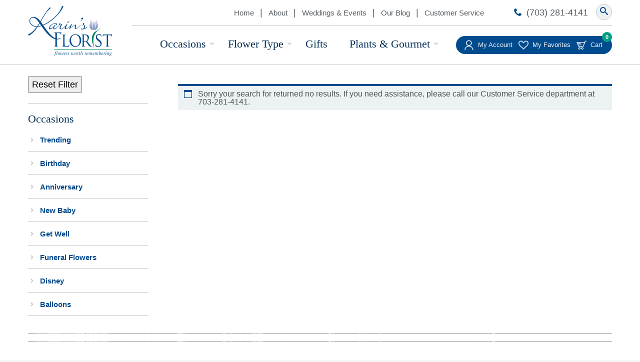

--- FILE ---
content_type: text/html; charset=UTF-8
request_url: https://www.karinsflorist.com/product-category/variations/blissful-britto-bouquet/
body_size: 102307
content:
<!DOCTYPE html>
<html class="no-js" lang="en-US">
<head>
	<meta charset="UTF-8">
	<meta name="viewport" content="width=device-width, initial-scale=1">
	<meta name="format-detection" content="telephone=no">
		<link rel="shortcut icon" href="https://www.karinsflorist.com/wp-content/themes/Karins%20Florist/favicon.ico">
	<link rel="profile" href="http://gmpg.org/xfn/11">
		<!--[if lt IE 9]>
	<script src="https://www.karinsflorist.com/wp-content/themes/Karins%20Florist/vendor/legacy/html5shiv.min.js"></script>
	<script src="https://www.karinsflorist.com/wp-content/themes/Karins%20Florist/vendor/legacy/nwmatcher.min.js"></script>
	<script src="https://www.karinsflorist.com/wp-content/themes/Karins%20Florist/vendor/legacy/selectivizr.min.js"></script>
	<script src="https://www.karinsflorist.com/wp-content/themes/Karins%20Florist/vendor/legacy/respond.min.js"></script>
	<![endif]-->
					<script>document.documentElement.className = document.documentElement.className + ' yes-js js_active js'</script>
			<meta name='robots' content='index, follow, max-image-preview:large, max-snippet:-1, max-video-preview:-1' />
	<style>img:is([sizes="auto" i], [sizes^="auto," i]) { contain-intrinsic-size: 3000px 1500px }</style>
	
	<!-- This site is optimized with the Yoast SEO plugin v26.7 - https://yoast.com/wordpress/plugins/seo/ -->
	<title>Blissful Britto Bouquet - Flowers | Unique Gifts | Karin&#039;s Florist</title>
	<link rel="canonical" href="https://www.karinsflorist.com/product-category/variations/blissful-britto-bouquet/" />
	<meta property="og:locale" content="en_US" />
	<meta property="og:type" content="article" />
	<meta property="og:title" content="Blissful Britto Bouquet - Flowers | Unique Gifts | Karin&#039;s Florist" />
	<meta property="og:url" content="https://www.karinsflorist.com/product-category/variations/blissful-britto-bouquet/" />
	<meta property="og:site_name" content="Flowers | Unique Gifts | Karin&#039;s Florist" />
	<meta name="twitter:card" content="summary_large_image" />
	<meta name="twitter:site" content="@karinsflorist" />
	<script type="application/ld+json" class="yoast-schema-graph">{"@context":"https://schema.org","@graph":[{"@type":"CollectionPage","@id":"https://www.karinsflorist.com/product-category/variations/blissful-britto-bouquet/","url":"https://www.karinsflorist.com/product-category/variations/blissful-britto-bouquet/","name":"Blissful Britto Bouquet - Flowers | Unique Gifts | Karin&#039;s Florist","isPartOf":{"@id":"https://www.karinsflorist.com/#website"},"breadcrumb":{"@id":"https://www.karinsflorist.com/product-category/variations/blissful-britto-bouquet/#breadcrumb"},"inLanguage":"en-US"},{"@type":"BreadcrumbList","@id":"https://www.karinsflorist.com/product-category/variations/blissful-britto-bouquet/#breadcrumb","itemListElement":[{"@type":"ListItem","position":1,"name":"Home","item":"https://www.karinsflorist.com/"},{"@type":"ListItem","position":2,"name":"Variations","item":"https://www.karinsflorist.com/product-category/variations/"},{"@type":"ListItem","position":3,"name":"Blissful Britto Bouquet"}]},{"@type":"WebSite","@id":"https://www.karinsflorist.com/#website","url":"https://www.karinsflorist.com/","name":"Flowers | Unique Gifts | Karin&#039;s Florist","description":"Whatever your occasion, let us make it special with Flowers &amp; Gifts worth remembering","publisher":{"@id":"https://www.karinsflorist.com/#organization"},"potentialAction":[{"@type":"SearchAction","target":{"@type":"EntryPoint","urlTemplate":"https://www.karinsflorist.com/?s={search_term_string}"},"query-input":{"@type":"PropertyValueSpecification","valueRequired":true,"valueName":"search_term_string"}}],"inLanguage":"en-US"},{"@type":"Organization","@id":"https://www.karinsflorist.com/#organization","name":"Karin's Florist","url":"https://www.karinsflorist.com/","logo":{"@type":"ImageObject","inLanguage":"en-US","@id":"https://www.karinsflorist.com/#/schema/logo/image/","url":"https://i0.wp.com/www.karinsflorist.com/wp-content/uploads/2017/07/site-logo.png?fit=322%2C191&ssl=1","contentUrl":"https://i0.wp.com/www.karinsflorist.com/wp-content/uploads/2017/07/site-logo.png?fit=322%2C191&ssl=1","width":322,"height":191,"caption":"Karin's Florist"},"image":{"@id":"https://www.karinsflorist.com/#/schema/logo/image/"},"sameAs":["http://www.facebook.com/karinsflorist","https://x.com/karinsflorist","http://instagram.com/karinsflorist","http://pinterest.com/karinsflorist/","https://www.youtube.com/user/KarinsFlorist"]}]}</script>
	<!-- / Yoast SEO plugin. -->


<link rel='dns-prefetch' href='//widgetlogic.org' />
<link rel='dns-prefetch' href='//secure.gravatar.com' />
<link rel='dns-prefetch' href='//stats.wp.com' />
<link rel='dns-prefetch' href='//v0.wordpress.com' />
<link rel='preconnect' href='//i0.wp.com' />
<script type="text/javascript">
/* <![CDATA[ */
window._wpemojiSettings = {"baseUrl":"https:\/\/s.w.org\/images\/core\/emoji\/16.0.1\/72x72\/","ext":".png","svgUrl":"https:\/\/s.w.org\/images\/core\/emoji\/16.0.1\/svg\/","svgExt":".svg","source":{"concatemoji":"https:\/\/www.karinsflorist.com\/wp-includes\/js\/wp-emoji-release.min.js?ver=6.8.2.1749236073"}};
/*! This file is auto-generated */
!function(s,n){var o,i,e;function c(e){try{var t={supportTests:e,timestamp:(new Date).valueOf()};sessionStorage.setItem(o,JSON.stringify(t))}catch(e){}}function p(e,t,n){e.clearRect(0,0,e.canvas.width,e.canvas.height),e.fillText(t,0,0);var t=new Uint32Array(e.getImageData(0,0,e.canvas.width,e.canvas.height).data),a=(e.clearRect(0,0,e.canvas.width,e.canvas.height),e.fillText(n,0,0),new Uint32Array(e.getImageData(0,0,e.canvas.width,e.canvas.height).data));return t.every(function(e,t){return e===a[t]})}function u(e,t){e.clearRect(0,0,e.canvas.width,e.canvas.height),e.fillText(t,0,0);for(var n=e.getImageData(16,16,1,1),a=0;a<n.data.length;a++)if(0!==n.data[a])return!1;return!0}function f(e,t,n,a){switch(t){case"flag":return n(e,"\ud83c\udff3\ufe0f\u200d\u26a7\ufe0f","\ud83c\udff3\ufe0f\u200b\u26a7\ufe0f")?!1:!n(e,"\ud83c\udde8\ud83c\uddf6","\ud83c\udde8\u200b\ud83c\uddf6")&&!n(e,"\ud83c\udff4\udb40\udc67\udb40\udc62\udb40\udc65\udb40\udc6e\udb40\udc67\udb40\udc7f","\ud83c\udff4\u200b\udb40\udc67\u200b\udb40\udc62\u200b\udb40\udc65\u200b\udb40\udc6e\u200b\udb40\udc67\u200b\udb40\udc7f");case"emoji":return!a(e,"\ud83e\udedf")}return!1}function g(e,t,n,a){var r="undefined"!=typeof WorkerGlobalScope&&self instanceof WorkerGlobalScope?new OffscreenCanvas(300,150):s.createElement("canvas"),o=r.getContext("2d",{willReadFrequently:!0}),i=(o.textBaseline="top",o.font="600 32px Arial",{});return e.forEach(function(e){i[e]=t(o,e,n,a)}),i}function t(e){var t=s.createElement("script");t.src=e,t.defer=!0,s.head.appendChild(t)}"undefined"!=typeof Promise&&(o="wpEmojiSettingsSupports",i=["flag","emoji"],n.supports={everything:!0,everythingExceptFlag:!0},e=new Promise(function(e){s.addEventListener("DOMContentLoaded",e,{once:!0})}),new Promise(function(t){var n=function(){try{var e=JSON.parse(sessionStorage.getItem(o));if("object"==typeof e&&"number"==typeof e.timestamp&&(new Date).valueOf()<e.timestamp+604800&&"object"==typeof e.supportTests)return e.supportTests}catch(e){}return null}();if(!n){if("undefined"!=typeof Worker&&"undefined"!=typeof OffscreenCanvas&&"undefined"!=typeof URL&&URL.createObjectURL&&"undefined"!=typeof Blob)try{var e="postMessage("+g.toString()+"("+[JSON.stringify(i),f.toString(),p.toString(),u.toString()].join(",")+"));",a=new Blob([e],{type:"text/javascript"}),r=new Worker(URL.createObjectURL(a),{name:"wpTestEmojiSupports"});return void(r.onmessage=function(e){c(n=e.data),r.terminate(),t(n)})}catch(e){}c(n=g(i,f,p,u))}t(n)}).then(function(e){for(var t in e)n.supports[t]=e[t],n.supports.everything=n.supports.everything&&n.supports[t],"flag"!==t&&(n.supports.everythingExceptFlag=n.supports.everythingExceptFlag&&n.supports[t]);n.supports.everythingExceptFlag=n.supports.everythingExceptFlag&&!n.supports.flag,n.DOMReady=!1,n.readyCallback=function(){n.DOMReady=!0}}).then(function(){return e}).then(function(){var e;n.supports.everything||(n.readyCallback(),(e=n.source||{}).concatemoji?t(e.concatemoji):e.wpemoji&&e.twemoji&&(t(e.twemoji),t(e.wpemoji)))}))}((window,document),window._wpemojiSettings);
/* ]]> */
</script>
<link rel='stylesheet' id='font-awesome-css' href='https://www.karinsflorist.com/wp-content/plugins/load-more-products-for-woocommerce/berocket/assets/css/font-awesome.min.css?ver=6.8.2.1749236073' type='text/css' media='all' />
<style id='font-awesome-inline-css' type='text/css'>
[data-font="FontAwesome"]:before {font-family: 'FontAwesome' !important;content: attr(data-icon) !important;speak: none !important;font-weight: normal !important;font-variant: normal !important;text-transform: none !important;line-height: 1 !important;font-style: normal !important;-webkit-font-smoothing: antialiased !important;-moz-osx-font-smoothing: grayscale !important;}
</style>
<link rel='stylesheet' id='berocket_aapf_widget-style-css' href='https://www.karinsflorist.com/wp-content/plugins/woocommerce-ajax-filters/assets/frontend/css/fullmain.min.css?ver=3.1.7.2.1749236073' type='text/css' media='all' />
<style id='wp-emoji-styles-inline-css' type='text/css'>

	img.wp-smiley, img.emoji {
		display: inline !important;
		border: none !important;
		box-shadow: none !important;
		height: 1em !important;
		width: 1em !important;
		margin: 0 0.07em !important;
		vertical-align: -0.1em !important;
		background: none !important;
		padding: 0 !important;
	}
</style>
<link rel='stylesheet' id='wp-block-library-css' href='https://www.karinsflorist.com/wp-includes/css/dist/block-library/style.min.css?ver=6.8.2.1749236073' type='text/css' media='all' />
<style id='classic-theme-styles-inline-css' type='text/css'>
/*! This file is auto-generated */
.wp-block-button__link{color:#fff;background-color:#32373c;border-radius:9999px;box-shadow:none;text-decoration:none;padding:calc(.667em + 2px) calc(1.333em + 2px);font-size:1.125em}.wp-block-file__button{background:#32373c;color:#fff;text-decoration:none}
</style>
<link rel='stylesheet' id='mediaelement-css' href='https://www.karinsflorist.com/wp-includes/js/mediaelement/mediaelementplayer-legacy.min.css?ver=4.2.17.1749236073' type='text/css' media='all' />
<link rel='stylesheet' id='wp-mediaelement-css' href='https://www.karinsflorist.com/wp-includes/js/mediaelement/wp-mediaelement.min.css?ver=6.8.2.1749236073' type='text/css' media='all' />
<style id='jetpack-sharing-buttons-style-inline-css' type='text/css'>
.jetpack-sharing-buttons__services-list{display:flex;flex-direction:row;flex-wrap:wrap;gap:0;list-style-type:none;margin:5px;padding:0}.jetpack-sharing-buttons__services-list.has-small-icon-size{font-size:12px}.jetpack-sharing-buttons__services-list.has-normal-icon-size{font-size:16px}.jetpack-sharing-buttons__services-list.has-large-icon-size{font-size:24px}.jetpack-sharing-buttons__services-list.has-huge-icon-size{font-size:36px}@media print{.jetpack-sharing-buttons__services-list{display:none!important}}.editor-styles-wrapper .wp-block-jetpack-sharing-buttons{gap:0;padding-inline-start:0}ul.jetpack-sharing-buttons__services-list.has-background{padding:1.25em 2.375em}
</style>
<link rel='stylesheet' id='jquery-selectBox-css' href='https://www.karinsflorist.com/wp-content/plugins/yith-woocommerce-wishlist/assets/css/jquery.selectBox.css?ver=1.2.0.1749236073' type='text/css' media='all' />
<link rel='stylesheet' id='woocommerce_prettyPhoto_css-css' href='//www.karinsflorist.com/wp-content/plugins/woocommerce/assets/css/prettyPhoto.css?ver=3.1.6.1749236073' type='text/css' media='all' />
<link rel='stylesheet' id='yith-wcwl-main-css' href='https://www.karinsflorist.com/wp-content/plugins/yith-woocommerce-wishlist/assets/css/style.css?ver=4.11.0.1749236073' type='text/css' media='all' />
<style id='yith-wcwl-main-inline-css' type='text/css'>
 :root { --rounded-corners-radius: 16px; --add-to-cart-rounded-corners-radius: 16px; --feedback-duration: 3s } 
 :root { --rounded-corners-radius: 16px; --add-to-cart-rounded-corners-radius: 16px; --feedback-duration: 3s } 
</style>
<link rel='stylesheet' id='block-widget-css' href='https://www.karinsflorist.com/wp-content/plugins/widget-logic/block_widget/css/widget.css?ver=1768271130.1749236073' type='text/css' media='all' />
<style id='global-styles-inline-css' type='text/css'>
:root{--wp--preset--aspect-ratio--square: 1;--wp--preset--aspect-ratio--4-3: 4/3;--wp--preset--aspect-ratio--3-4: 3/4;--wp--preset--aspect-ratio--3-2: 3/2;--wp--preset--aspect-ratio--2-3: 2/3;--wp--preset--aspect-ratio--16-9: 16/9;--wp--preset--aspect-ratio--9-16: 9/16;--wp--preset--color--black: #000000;--wp--preset--color--cyan-bluish-gray: #abb8c3;--wp--preset--color--white: #ffffff;--wp--preset--color--pale-pink: #f78da7;--wp--preset--color--vivid-red: #cf2e2e;--wp--preset--color--luminous-vivid-orange: #ff6900;--wp--preset--color--luminous-vivid-amber: #fcb900;--wp--preset--color--light-green-cyan: #7bdcb5;--wp--preset--color--vivid-green-cyan: #00d084;--wp--preset--color--pale-cyan-blue: #8ed1fc;--wp--preset--color--vivid-cyan-blue: #0693e3;--wp--preset--color--vivid-purple: #9b51e0;--wp--preset--gradient--vivid-cyan-blue-to-vivid-purple: linear-gradient(135deg,rgba(6,147,227,1) 0%,rgb(155,81,224) 100%);--wp--preset--gradient--light-green-cyan-to-vivid-green-cyan: linear-gradient(135deg,rgb(122,220,180) 0%,rgb(0,208,130) 100%);--wp--preset--gradient--luminous-vivid-amber-to-luminous-vivid-orange: linear-gradient(135deg,rgba(252,185,0,1) 0%,rgba(255,105,0,1) 100%);--wp--preset--gradient--luminous-vivid-orange-to-vivid-red: linear-gradient(135deg,rgba(255,105,0,1) 0%,rgb(207,46,46) 100%);--wp--preset--gradient--very-light-gray-to-cyan-bluish-gray: linear-gradient(135deg,rgb(238,238,238) 0%,rgb(169,184,195) 100%);--wp--preset--gradient--cool-to-warm-spectrum: linear-gradient(135deg,rgb(74,234,220) 0%,rgb(151,120,209) 20%,rgb(207,42,186) 40%,rgb(238,44,130) 60%,rgb(251,105,98) 80%,rgb(254,248,76) 100%);--wp--preset--gradient--blush-light-purple: linear-gradient(135deg,rgb(255,206,236) 0%,rgb(152,150,240) 100%);--wp--preset--gradient--blush-bordeaux: linear-gradient(135deg,rgb(254,205,165) 0%,rgb(254,45,45) 50%,rgb(107,0,62) 100%);--wp--preset--gradient--luminous-dusk: linear-gradient(135deg,rgb(255,203,112) 0%,rgb(199,81,192) 50%,rgb(65,88,208) 100%);--wp--preset--gradient--pale-ocean: linear-gradient(135deg,rgb(255,245,203) 0%,rgb(182,227,212) 50%,rgb(51,167,181) 100%);--wp--preset--gradient--electric-grass: linear-gradient(135deg,rgb(202,248,128) 0%,rgb(113,206,126) 100%);--wp--preset--gradient--midnight: linear-gradient(135deg,rgb(2,3,129) 0%,rgb(40,116,252) 100%);--wp--preset--font-size--small: 13px;--wp--preset--font-size--medium: 20px;--wp--preset--font-size--large: 36px;--wp--preset--font-size--x-large: 42px;--wp--preset--font-family--inter: "Inter", sans-serif;--wp--preset--font-family--cardo: Cardo;--wp--preset--spacing--20: 0.44rem;--wp--preset--spacing--30: 0.67rem;--wp--preset--spacing--40: 1rem;--wp--preset--spacing--50: 1.5rem;--wp--preset--spacing--60: 2.25rem;--wp--preset--spacing--70: 3.38rem;--wp--preset--spacing--80: 5.06rem;--wp--preset--shadow--natural: 6px 6px 9px rgba(0, 0, 0, 0.2);--wp--preset--shadow--deep: 12px 12px 50px rgba(0, 0, 0, 0.4);--wp--preset--shadow--sharp: 6px 6px 0px rgba(0, 0, 0, 0.2);--wp--preset--shadow--outlined: 6px 6px 0px -3px rgba(255, 255, 255, 1), 6px 6px rgba(0, 0, 0, 1);--wp--preset--shadow--crisp: 6px 6px 0px rgba(0, 0, 0, 1);}:where(.is-layout-flex){gap: 0.5em;}:where(.is-layout-grid){gap: 0.5em;}body .is-layout-flex{display: flex;}.is-layout-flex{flex-wrap: wrap;align-items: center;}.is-layout-flex > :is(*, div){margin: 0;}body .is-layout-grid{display: grid;}.is-layout-grid > :is(*, div){margin: 0;}:where(.wp-block-columns.is-layout-flex){gap: 2em;}:where(.wp-block-columns.is-layout-grid){gap: 2em;}:where(.wp-block-post-template.is-layout-flex){gap: 1.25em;}:where(.wp-block-post-template.is-layout-grid){gap: 1.25em;}.has-black-color{color: var(--wp--preset--color--black) !important;}.has-cyan-bluish-gray-color{color: var(--wp--preset--color--cyan-bluish-gray) !important;}.has-white-color{color: var(--wp--preset--color--white) !important;}.has-pale-pink-color{color: var(--wp--preset--color--pale-pink) !important;}.has-vivid-red-color{color: var(--wp--preset--color--vivid-red) !important;}.has-luminous-vivid-orange-color{color: var(--wp--preset--color--luminous-vivid-orange) !important;}.has-luminous-vivid-amber-color{color: var(--wp--preset--color--luminous-vivid-amber) !important;}.has-light-green-cyan-color{color: var(--wp--preset--color--light-green-cyan) !important;}.has-vivid-green-cyan-color{color: var(--wp--preset--color--vivid-green-cyan) !important;}.has-pale-cyan-blue-color{color: var(--wp--preset--color--pale-cyan-blue) !important;}.has-vivid-cyan-blue-color{color: var(--wp--preset--color--vivid-cyan-blue) !important;}.has-vivid-purple-color{color: var(--wp--preset--color--vivid-purple) !important;}.has-black-background-color{background-color: var(--wp--preset--color--black) !important;}.has-cyan-bluish-gray-background-color{background-color: var(--wp--preset--color--cyan-bluish-gray) !important;}.has-white-background-color{background-color: var(--wp--preset--color--white) !important;}.has-pale-pink-background-color{background-color: var(--wp--preset--color--pale-pink) !important;}.has-vivid-red-background-color{background-color: var(--wp--preset--color--vivid-red) !important;}.has-luminous-vivid-orange-background-color{background-color: var(--wp--preset--color--luminous-vivid-orange) !important;}.has-luminous-vivid-amber-background-color{background-color: var(--wp--preset--color--luminous-vivid-amber) !important;}.has-light-green-cyan-background-color{background-color: var(--wp--preset--color--light-green-cyan) !important;}.has-vivid-green-cyan-background-color{background-color: var(--wp--preset--color--vivid-green-cyan) !important;}.has-pale-cyan-blue-background-color{background-color: var(--wp--preset--color--pale-cyan-blue) !important;}.has-vivid-cyan-blue-background-color{background-color: var(--wp--preset--color--vivid-cyan-blue) !important;}.has-vivid-purple-background-color{background-color: var(--wp--preset--color--vivid-purple) !important;}.has-black-border-color{border-color: var(--wp--preset--color--black) !important;}.has-cyan-bluish-gray-border-color{border-color: var(--wp--preset--color--cyan-bluish-gray) !important;}.has-white-border-color{border-color: var(--wp--preset--color--white) !important;}.has-pale-pink-border-color{border-color: var(--wp--preset--color--pale-pink) !important;}.has-vivid-red-border-color{border-color: var(--wp--preset--color--vivid-red) !important;}.has-luminous-vivid-orange-border-color{border-color: var(--wp--preset--color--luminous-vivid-orange) !important;}.has-luminous-vivid-amber-border-color{border-color: var(--wp--preset--color--luminous-vivid-amber) !important;}.has-light-green-cyan-border-color{border-color: var(--wp--preset--color--light-green-cyan) !important;}.has-vivid-green-cyan-border-color{border-color: var(--wp--preset--color--vivid-green-cyan) !important;}.has-pale-cyan-blue-border-color{border-color: var(--wp--preset--color--pale-cyan-blue) !important;}.has-vivid-cyan-blue-border-color{border-color: var(--wp--preset--color--vivid-cyan-blue) !important;}.has-vivid-purple-border-color{border-color: var(--wp--preset--color--vivid-purple) !important;}.has-vivid-cyan-blue-to-vivid-purple-gradient-background{background: var(--wp--preset--gradient--vivid-cyan-blue-to-vivid-purple) !important;}.has-light-green-cyan-to-vivid-green-cyan-gradient-background{background: var(--wp--preset--gradient--light-green-cyan-to-vivid-green-cyan) !important;}.has-luminous-vivid-amber-to-luminous-vivid-orange-gradient-background{background: var(--wp--preset--gradient--luminous-vivid-amber-to-luminous-vivid-orange) !important;}.has-luminous-vivid-orange-to-vivid-red-gradient-background{background: var(--wp--preset--gradient--luminous-vivid-orange-to-vivid-red) !important;}.has-very-light-gray-to-cyan-bluish-gray-gradient-background{background: var(--wp--preset--gradient--very-light-gray-to-cyan-bluish-gray) !important;}.has-cool-to-warm-spectrum-gradient-background{background: var(--wp--preset--gradient--cool-to-warm-spectrum) !important;}.has-blush-light-purple-gradient-background{background: var(--wp--preset--gradient--blush-light-purple) !important;}.has-blush-bordeaux-gradient-background{background: var(--wp--preset--gradient--blush-bordeaux) !important;}.has-luminous-dusk-gradient-background{background: var(--wp--preset--gradient--luminous-dusk) !important;}.has-pale-ocean-gradient-background{background: var(--wp--preset--gradient--pale-ocean) !important;}.has-electric-grass-gradient-background{background: var(--wp--preset--gradient--electric-grass) !important;}.has-midnight-gradient-background{background: var(--wp--preset--gradient--midnight) !important;}.has-small-font-size{font-size: var(--wp--preset--font-size--small) !important;}.has-medium-font-size{font-size: var(--wp--preset--font-size--medium) !important;}.has-large-font-size{font-size: var(--wp--preset--font-size--large) !important;}.has-x-large-font-size{font-size: var(--wp--preset--font-size--x-large) !important;}
:where(.wp-block-post-template.is-layout-flex){gap: 1.25em;}:where(.wp-block-post-template.is-layout-grid){gap: 1.25em;}
:where(.wp-block-columns.is-layout-flex){gap: 2em;}:where(.wp-block-columns.is-layout-grid){gap: 2em;}
:root :where(.wp-block-pullquote){font-size: 1.5em;line-height: 1.6;}
</style>
<link rel='stylesheet' id='wdst-shortcodes-css' href='https://www.karinsflorist.com/wp-content/plugins/wdst-shortcodes/admin/css/wdst-shortcodes-admin.css?ver=1.0.0.1749236073' type='text/css' media='all' />
<link rel='stylesheet' id='woocommerce-layout-css' href='https://www.karinsflorist.com/wp-content/plugins/woocommerce/assets/css/woocommerce-layout.css?ver=9.5.2.1749236073' type='text/css' media='all' />
<style id='woocommerce-layout-inline-css' type='text/css'>

	.infinite-scroll .woocommerce-pagination {
		display: none;
	}
</style>
<link rel='stylesheet' id='woocommerce-smallscreen-css' href='https://www.karinsflorist.com/wp-content/plugins/woocommerce/assets/css/woocommerce-smallscreen.css?ver=9.5.2.1749236073' type='text/css' media='only screen and (max-width: 768px)' />
<link rel='stylesheet' id='woocommerce-general-css' href='https://www.karinsflorist.com/wp-content/plugins/woocommerce/assets/css/woocommerce.css?ver=9.5.2.1749236073' type='text/css' media='all' />
<style id='woocommerce-inline-inline-css' type='text/css'>
.woocommerce form .form-row .required { visibility: visible; }
</style>
<link rel='stylesheet' id='wp-email-css' href='https://www.karinsflorist.com/wp-content/plugins/wp-email/email-css.css?ver=20.67.5.1749236073' type='text/css' media='all' />
<link rel='stylesheet' id='wc-composite-css-css' href='https://www.karinsflorist.com/wp-content/plugins/woocommerce-composite-products/assets/css/frontend/woocommerce.css?ver=10.3.4.1749236073' type='text/css' media='all' />
<link rel='stylesheet' id='fancybox-css-css' href='https://www.karinsflorist.com/wp-content/themes/Karins%20Florist/vendor/fancybox/source/jquery.fancybox.css?ver=24217866.1749236073' type='text/css' media='all' />
<link rel='stylesheet' id='icomoon-css' href='https://www.karinsflorist.com/wp-content/themes/Karins%20Florist/fonts/icomoon/style.css?ver=24217865.1749236073' type='text/css' media='all' />
<link rel='stylesheet' id='wc-composite-single-css-css' href='https://www.karinsflorist.com/wp-content/plugins/woocommerce-composite-products/assets/css/frontend/single-product.css?ver=10.3.4.1749236073' type='text/css' media='all' />
<link rel='stylesheet' id='wp_theme-css' href='https://www.karinsflorist.com/wp-content/themes/Karins%20Florist/production/style.css?ver=2534669.1749236073' type='text/css' media='all' />
<link rel='stylesheet' id='gravityforms-css-css' href='https://www.karinsflorist.com/wp-content/themes/Karins%20Florist/vendor/gforms/gforms.min.css?ver=24217865.1749236073' type='text/css' media='all' />
<link rel='stylesheet' id='wc-cp-checkout-blocks-css' href='https://www.karinsflorist.com/wp-content/plugins/woocommerce-composite-products/assets/css/frontend/checkout-blocks.css?ver=10.3.4.1749236073' type='text/css' media='all' />
<script type="text/javascript" src="https://www.karinsflorist.com/wp-includes/js/jquery/jquery.min.js?ver=3.7.1.1749236073" id="jquery-core-js"></script>
<script type="text/javascript" src="https://www.karinsflorist.com/wp-includes/js/jquery/jquery-migrate.min.js?ver=3.4.1.1749236073" id="jquery-migrate-js"></script>
<script type="text/javascript" src="https://www.karinsflorist.com/wp-includes/js/jquery/ui/core.min.js?ver=1.13.3.1749236073" id="jquery-ui-core-js"></script>
<script type="text/javascript" src="https://www.karinsflorist.com/wp-includes/js/jquery/ui/mouse.min.js?ver=1.13.3.1749236073" id="jquery-ui-mouse-js"></script>
<script type="text/javascript" src="https://www.karinsflorist.com/wp-includes/js/jquery/ui/slider.min.js?ver=1.13.3.1749236073" id="jquery-ui-slider-js"></script>
<script type="text/javascript" src="https://www.karinsflorist.com/wp-includes/js/jquery/ui/datepicker.min.js?ver=1.13.3.1749236073" id="jquery-ui-datepicker-js"></script>
<script type="text/javascript" id="jquery-ui-datepicker-js-after">
/* <![CDATA[ */
jQuery(function(jQuery){jQuery.datepicker.setDefaults({"closeText":"Close","currentText":"Today","monthNames":["January","February","March","April","May","June","July","August","September","October","November","December"],"monthNamesShort":["Jan","Feb","Mar","Apr","May","Jun","Jul","Aug","Sep","Oct","Nov","Dec"],"nextText":"Next","prevText":"Previous","dayNames":["Sunday","Monday","Tuesday","Wednesday","Thursday","Friday","Saturday"],"dayNamesShort":["Sun","Mon","Tue","Wed","Thu","Fri","Sat"],"dayNamesMin":["S","M","T","W","T","F","S"],"dateFormat":"MM d, yy","firstDay":0,"isRTL":false});});
/* ]]> */
</script>
<script type="text/javascript" id="berocket_aapf_widget-script-js-extra">
/* <![CDATA[ */
var the_ajax_script = {"disable_ajax_loading":"","url_variable":"filters","url_mask":"%t%[%v%]","url_split":"|","nice_url_variable":"filters","nice_url_value_1":"\/","nice_url_value_2":"","nice_url_split":"\/","version":"3.1.7.2","number_style":[",",".",2],"current_language":"","current_page_url":"https:\/\/www.karinsflorist.com\/product-category\/variations\/blissful-britto-bouquet","ajaxurl":"https:\/\/www.karinsflorist.com\/wp-admin\/admin-ajax.php","product_cat":"blissful-britto-bouquet","product_taxonomy":"product_cat|blissful-britto-bouquet","s":"","products_holder_id":"ul.products","result_count_class":".woocommerce-result-count","ordering_class":"form.woocommerce-ordering","pagination_class":"nav.woocommerce-pagination","control_sorting":"","seo_friendly_urls":"1","seo_uri_decode":"1","slug_urls":"1","nice_urls":"","ub_product_count":"1","ub_product_text":"products","ub_product_button_text":"Show","default_sorting":"menu_order","first_page":"1","scroll_shop_top":"1","ajax_request_load":"1","ajax_request_load_style":"jquery","use_request_method":"get","no_products":"<div class=\"bapf_no_products\"><p class=\"woocommerce-info\">Sorry your search for  returned no results. If you need assistance, please call our Customer Service department at 703-281-4141.<\/p>\n<\/div>","recount_products":"","pos_relative":"","woocommerce_removes":{"result_count":"","ordering":"","pagination":"","pagination_ajax":true},"pagination_ajax":"1","description_show":"click","description_hide":"click","hide_sel_value":"","hide_o_value":"1","use_select2":"","hide_empty_value":"","hide_button_value":"","scroll_shop_top_px":"-180","load_image":"<div class=\"bapf_loader_page\"><div class=\"bapf_lcontainer\"><span class=\"bapf_loader\"><span class=\"bapf_lfirst\"><\/span><span class=\"bapf_lsecond\"><\/span><\/span><\/div><\/div>","translate":{"show_value":"Show value(s)","hide_value":"Hide value(s)","unselect_all":"Unselect all","nothing_selected":"Nothing is selected","products":"products"},"trailing_slash":"1","pagination_base":"page","reload_changed_filters":"","nice_url_mask":"%t%\/%v%","nn_url_variable":"filters","nn_url_mask":"%t%[%v%]","nn_url_value_1":"[","nn_url_value_2":"]","nn_url_split":"|"};
/* ]]> */
</script>
<script type="text/javascript" src="https://www.karinsflorist.com/wp-content/plugins/woocommerce-ajax-filters/assets/frontend/js/fullmain.min.js?ver=3.1.7.2.1749236073" id="berocket_aapf_widget-script-js"></script>
<script type="text/javascript" src="https://www.karinsflorist.com/wp-content/plugins/wdst-shortcodes/admin/js/wdst-shortcodes-admin.js?ver=1.0.0.1749236073" id="wdst-shortcodes-js"></script>
<script type="text/javascript" src="https://www.karinsflorist.com/wp-content/plugins/woocommerce/assets/js/jquery-blockui/jquery.blockUI.min.js?ver=2.7.0-wc.9.5.2.1749236073" id="jquery-blockui-js" defer="defer" data-wp-strategy="defer"></script>
<script type="text/javascript" id="wc-add-to-cart-js-extra">
/* <![CDATA[ */
var wc_add_to_cart_params = {"ajax_url":"\/wp-admin\/admin-ajax.php","wc_ajax_url":"\/?wc-ajax=%%endpoint%%","i18n_view_cart":"View cart","cart_url":"https:\/\/www.karinsflorist.com\/cart\/","is_cart":"","cart_redirect_after_add":"no"};
/* ]]> */
</script>
<script type="text/javascript" src="https://www.karinsflorist.com/wp-content/plugins/woocommerce/assets/js/frontend/add-to-cart.min.js?ver=9.5.2.1749236073" id="wc-add-to-cart-js" defer="defer" data-wp-strategy="defer"></script>
<script type="text/javascript" src="https://www.karinsflorist.com/wp-content/plugins/woocommerce/assets/js/js-cookie/js.cookie.min.js?ver=2.1.4-wc.9.5.2.1749236073" id="js-cookie-js" defer="defer" data-wp-strategy="defer"></script>
<script type="text/javascript" id="woocommerce-js-extra">
/* <![CDATA[ */
var woocommerce_params = {"ajax_url":"\/wp-admin\/admin-ajax.php","wc_ajax_url":"\/?wc-ajax=%%endpoint%%"};
/* ]]> */
</script>
<script type="text/javascript" src="https://www.karinsflorist.com/wp-content/plugins/woocommerce/assets/js/frontend/woocommerce.min.js?ver=9.5.2.1749236073" id="woocommerce-js" defer="defer" data-wp-strategy="defer"></script>
<script type="text/javascript" src="https://www.karinsflorist.com/wp-includes/js/dist/hooks.min.js?ver=4d63a3d491d11ffd8ac6.1749236073" id="wp-hooks-js"></script>
<script type="text/javascript" id="wpm-js-extra">
/* <![CDATA[ */
var wpm = {"ajax_url":"https:\/\/www.karinsflorist.com\/wp-admin\/admin-ajax.php","root":"https:\/\/www.karinsflorist.com\/wp-json\/","nonce_wp_rest":"2dc56a3b47","nonce_ajax":"035e8e4946"};
/* ]]> */
</script>
<script type="text/javascript" src="https://www.karinsflorist.com/wp-content/plugins/woocommerce-google-adwords-conversion-tracking-tag/js/public/free/wpm-public.p1.min.js?ver=1.54.1.1749236073" id="wpm-js"></script>
<link rel="https://api.w.org/" href="https://www.karinsflorist.com/wp-json/" /><link rel="alternate" title="JSON" type="application/json" href="https://www.karinsflorist.com/wp-json/wp/v2/product_cat/3748" /><style></style><style>
                .lmp_load_more_button.br_lmp_button_settings .lmp_button:hover {
                    background-color: #9999ff!important;
                    color: #111111!important;
                }
                .lmp_load_more_button.br_lmp_prev_settings .lmp_button:hover {
                    background-color: #9999ff!important;
                    color: #111111!important;
                }li.product.lazy, .berocket_lgv_additional_data.lazy{opacity:0;}</style><style></style><!-- Starting: Conversion Tracking for WooCommerce (https://wordpress.org/plugins/woocommerce-conversion-tracking/) -->
<!-- End: Conversion Tracking for WooCommerce Codes -->
	<style>img#wpstats{display:none}</style>
			<noscript><style>.woocommerce-product-gallery{ opacity: 1 !important; }</style></noscript>
	
<!-- START Pixel Manager for WooCommerce -->

		<script>

			window.wpmDataLayer = window.wpmDataLayer || {};
			window.wpmDataLayer = Object.assign(window.wpmDataLayer, {"cart":{},"cart_item_keys":{},"version":{"number":"1.54.1","pro":false,"eligible_for_updates":false,"distro":"fms","beta":false,"show":true},"pixels":{"google":{"linker":{"settings":null},"user_id":false,"ads":{"conversion_ids":{"AW-971712372":"n_1pCJz0s4oBEPTOrM8D"},"dynamic_remarketing":{"status":true,"id_type":"post_id","send_events_with_parent_ids":true},"google_business_vertical":"retail","phone_conversion_number":"","phone_conversion_label":""},"tag_id":"AW-971712372","tag_id_suppressed":[],"tag_gateway":{"measurement_path":""},"tcf_support":false,"consent_mode":{"is_active":true,"wait_for_update":500,"ads_data_redaction":false,"url_passthrough":true}}},"shop":{"list_name":"Product Category | Variations | Blissful Britto Bouquet","list_id":"product_category.variations.blissful-britto-bouquet","page_type":"product_category","currency":"USD","selectors":{"addToCart":[],"beginCheckout":[]},"order_duplication_prevention":true,"view_item_list_trigger":{"test_mode":false,"background_color":"green","opacity":0.5,"repeat":true,"timeout":1000,"threshold":0.8},"variations_output":true,"session_active":false},"page":{"id":false,"title":"","type":false,"categories":[],"parent":{"id":false,"title":"","type":false,"categories":[]}},"general":{"user_logged_in":false,"scroll_tracking_thresholds":[],"page_id":false,"exclude_domains":[],"server_2_server":{"active":false,"user_agent_exclude_patterns":[],"ip_exclude_list":[],"pageview_event_s2s":{"is_active":false,"pixels":[]}},"consent_management":{"explicit_consent":false},"lazy_load_pmw":false,"chunk_base_path":"https://www.karinsflorist.com/wp-content/plugins/woocommerce-google-adwords-conversion-tracking-tag/js/public/free/","modules":{"load_deprecated_functions":true}}});

		</script>

		
<!-- END Pixel Manager for WooCommerce -->
<style class='wp-fonts-local' type='text/css'>
@font-face{font-family:Inter;font-style:normal;font-weight:300 900;font-display:fallback;src:url('https://www.karinsflorist.com/wp-content/plugins/woocommerce/assets/fonts/Inter-VariableFont_slnt,wght.woff2') format('woff2');font-stretch:normal;}
@font-face{font-family:Cardo;font-style:normal;font-weight:400;font-display:fallback;src:url('https://www.karinsflorist.com/wp-content/plugins/woocommerce/assets/fonts/cardo_normal_400.woff2') format('woff2');}
</style>
<link rel="icon" href="https://i0.wp.com/www.karinsflorist.com/wp-content/uploads/2017/06/karins-icon-1.jpg?fit=32%2C32&#038;ssl=1" sizes="32x32" />
<link rel="icon" href="https://i0.wp.com/www.karinsflorist.com/wp-content/uploads/2017/06/karins-icon-1.jpg?fit=32%2C32&#038;ssl=1" sizes="192x192" />
<link rel="apple-touch-icon" href="https://i0.wp.com/www.karinsflorist.com/wp-content/uploads/2017/06/karins-icon-1.jpg?fit=32%2C32&#038;ssl=1" />
<meta name="msapplication-TileImage" content="https://i0.wp.com/www.karinsflorist.com/wp-content/uploads/2017/06/karins-icon-1.jpg?fit=32%2C32&#038;ssl=1" />
		<style type="text/css" id="wp-custom-css">
			@media (max-width:767px) {
	.menu-sections {
		display: flex !important;
		padding: 0px;
	}
	.menu-sections>li {
		padding: 0px 10px;
	}
	.section-featured ul.products {
		display: grid;
		row-gap: 20px;
		column-gap: 20px;
		grid-template-columns: auto auto;
	}
	.section-featured ul.products li.product:nth-last-child(1), .section-featured ul.products li.product:nth-last-child(2), .section-featured ul.products li.product:nth-last-child(3) {
    display: block;
}
	.section-featured ul.products li.product:first-child {
		grid-row-start: 1;
  grid-row-end: 1;
	}
	.section-featured ul.products li.product:nth-last-child(3) {
		grid-row-start: 1;
  grid-row-end: 1;
	}
	.section-featured ul.products li.product:nth-last-child(2) {
		grid-row-start: 2;
  grid-row-end: 2;
	}
	.section-featured ul.products li.product:nth-last-child(1) {
		grid-row-start: 2;
  grid-row-end: 2;
	}
	/*.section-featured ul.products li.product {
    float: left;
    width: 48%;
    margin: 1rem 0.2rem 0rem 0rem;
	}*/
	.woocommerce ul.products li.first, .woocommerce-page ul.products li.first {
    clear: none;
	}
	.section-featured ul.products li.product:nth-last-child(1), .section-featured ul.products li.product:nth-last-child(2), .section-featured ul.products li.product:nth-last-child(3) {
    display: block !important;
		/* margin-top: 1rem;
		margin-right: 0.2rem;*/
	}
	.section-birthday ul.products {
		display: grid;
		row-gap: 20px;
		column-gap: 20px;
		grid-template-columns: auto auto;
	}
	.section-birthday ul.products li.product:first-child {
		grid-row-start: 1;
  grid-row-end: 1;
	}
	.section-birthday ul.products li.product:nth-last-child(3) {
		grid-row-start: 1;
  grid-row-end: 1;
	}
	.section-birthday ul.products li.product:nth-last-child(2) {
		grid-row-start: 2;
  grid-row-end: 2;
	}
	.section-birthday ul.products li.product:nth-last-child(1) {
		grid-row-start: 2;
  grid-row-end: 2;
	}
	.woocommerce ul.products li.product a img {
/* width: 100%; */
height: 131px;
display: block;
margin: auto;
box-shadow: none;
}
	.section-sympathy ul.products {
		display: grid;
		row-gap: 20px;
		column-gap: 20px;
		grid-template-columns: auto auto;
	}
	.section-sympathy ul.products li.product:first-child {
		grid-row-start: 1;
  grid-row-end: 1;
	}
	.section-sympathy ul.products li.product:nth-last-child(3) {
		grid-row-start: 1;
  grid-row-end: 1;
	}
	.section-sympathy ul.products li.product:nth-last-child(2) {
		grid-row-start: 2;
  grid-row-end: 2;
	}
	.section-sympathy ul.products li.product:nth-last-child(1) {
		grid-row-start: 2;
  grid-row-end: 2;
	}
	.section-birthday ul.products li.product:nth-last-child(1), .section-birthday ul.products li.product:nth-last-child(2), .section-birthday ul.products li.product:nth-last-child(3), .section-sympathy ul.products li.product:nth-last-child(1), .section-sympathy ul.products li.product:nth-last-child(2), .section-sympathy ul.products li.product:nth-last-child(3) {
    display: block;
		
	}
	.banner-slider {
		max-height: 300px !important;
	}	
}
.orddd_custom_time_slot_mandatory {
	max-width: 400px !important;
	width: 100%;
}
.icon-twitter {
	display: none !important;
}
.icon-pinterest3 {
	display: none !important;
}
.st_twitter {
	display: none;
}
.st_pinterest {
	display: none;
}
.fee {
	display: none !important;
}
.banner-slider {
	max-height: 450px;
}
@media (min-width: 1024px) {
    .banner-slider .slick-dots {
        bottom: 126px;
    }		</style>
		<style type="text/css">.menu-item-cart .dropdown{display:none !important;}</style>		<link rel="stylesheet" href="https://code.jquery.com/ui/1.13.3/themes/smoothness/jquery-ui.css"></script>
</head>


<body class="archive tax-product_cat term-blissful-britto-bouquet term-3748 wp-theme-KarinsFlorist woocommerce woocommerce-page theme-Karins Florist woocommerce-no-js multi-author listing">

	<div id="page" class="hfeed site">
		<header id="masthead" class="site-header">
			<div class="header-container">
			<div class="site-header-primary">
				<div class="container">
					<button class="navigation-toggle" type="button">
						<span class="navigation-toggle-title">Menu</span>
						<span class="navigation-toggle-icon">
							<span class="icon icon-bar"></span>
						</span>
					</button>


					<div id="branding" class="site-branding">
						<h1 class="site-title">
							<a id="brand" class="site-brand" href="https://www.karinsflorist.com/" title="" rel="home">
								<img class="site-logo" src="https://www.karinsflorist.com/wp-content/themes/Karins%20Florist/img/site-logo.svg" alt="Flowers | Unique Gifts | Karin&#039;s Florist">
							</a>
						</h1>
					</div>
					
					<p class="tel header-tel header-phone"><a href="tel:7032814141" class="value">703-281-4141</a></p>

					<ul class="menu menu-shop menu-shop-1">
						<li class="menu-item-account">
							<a href="/my-account" title="My Account">My Account</a>
														<div class="dropdown">
								<div class="dropdown-inner">
									<div class="row">
										<div class="col-xs-12 col-sm-6">
											<div class="member-login">
												<h6 class="member-login-title">Member Log In</h6>
												<form name="loginform" id="loginform" action="https://www.karinsflorist.com/wp-login.php" method="post"><p class="login-username">
				<label for="user_login">Username or Email Address</label>
				<input type="text" name="log" id="user_login" autocomplete="username" class="input" value="" size="20" />
			</p><p class="login-password">
				<label for="user_pass">Password</label>
				<input type="password" name="pwd" id="user_pass" autocomplete="current-password" spellcheck="false" class="input" value="" size="20" />
			</p><p class="login-remember"><label><input name="rememberme" type="checkbox" id="rememberme" value="forever" /> Remember Me</label></p><p class="login-submit">
				<input type="submit" name="wp-submit" id="wp-submit" class="button button-primary" value="Log In" />
				<input type="hidden" name="redirect_to" value="https://www.karinsflorist.com/product-category/variations/blissful-britto-bouquet/" />
			</p></form>											</div>
										</div>
										<div class="col-xs-12 col-sm-6">
											<div class="create-account">
												<h6 class="create-account-title">Create an Account</h6>
												<p class="create-account-text">Are you a regular with us? Create a personal account to preserve your information and enhance your online experience!</p>
												<a class="btn btn-block" href="/my-account/" title="Sign Up">Sign Up</a>
											</div>
										</div>
									</div>
								</div>
							</div>
													</li>
						<li class="menu-item-favorites"><a href="/favorites" title="My Favorites">My Favorites</a></li>
						<li class="menu-item-cart"><a href="/cart" title="Cart">Cart <span>0</span></a>
							<div class="dropdown">
								<div class="dropdown-inner">
									<div class="minicart">
										

	<p class="woocommerce-mini-cart__empty-message">No products in the cart.</p>


									</div>
								</div>
							</div>
						</li>
					</ul><!-- .menu-shop -->
				</div>
			</div><!-- .site-header-primary -->

			<div class="navigation-collapse">
				<div id="navigation" class="navigation-area">
					<div class="navigation-area-primary">
						<div class="container">
							<ul class="menu menu-shop menu-shop-2">
								<li class="menu-item-account"><a href="/my-account" title="My Account">My Account</a></li>
								<li class="menu-item-favorites"><a href="/favorites" title="My Favorites">My Favorites</a></li>
								<li class="menu-item-cart"><a href="/cart" title="Cart">Cart</a></li>
							</ul><!-- .menu-shop -->

							<nav class="navigation site-navigation">
																<form action="https://www.karinsflorist.com/" method="get" id="searchform" class="search-form">
									<fieldset>
										<input type="search" name="s" id="s" class="search-form-input" placeholder="Search" />
										<input type="hidden" name="post_type" value="product" />
										<button type="submit" name="submit" id="searchsubmit" class="search-form-btn">Search</button>
									</fieldset>
								</form><!-- .search-form -->
								<h2 class="site-navigation-title hidden">Site Navigation</h2>
								<ul class="menu menu-site">
									<li class="menu-item-featured"><a href="" title="" target="_self"></a></li>
									<li class="menu-item-occasions menu-item-has-dropdown"><span>Occasions</span>										<div class="dropdown dropdown-occasions">
											<div class="container-lg-only container-xl-only">
												<div class="row">
													<div class="col-xs-12 col-lg-7 col-xl-8">
																																									<ul class="menu menu-occasions-1">
																														<li>
																																<a href="/product-category/birthday" title="Birthday" target="_self">
																																	<img width="184" height="184" src="https://i0.wp.com/www.karinsflorist.com/wp-content/uploads/2022/03/Birthday-menu-3.png?resize=184%2C184&amp;ssl=1" class="attachment-menu-occasions size-menu-occasions" alt="Birthday" decoding="async" srcset="https://i0.wp.com/www.karinsflorist.com/wp-content/uploads/2022/03/Birthday-menu-3.png?w=184&amp;ssl=1 184w, https://i0.wp.com/www.karinsflorist.com/wp-content/uploads/2022/03/Birthday-menu-3.png?resize=150%2C150&amp;ssl=1 150w, https://i0.wp.com/www.karinsflorist.com/wp-content/uploads/2022/03/Birthday-menu-3.png?resize=48%2C48&amp;ssl=1 48w, https://i0.wp.com/www.karinsflorist.com/wp-content/uploads/2022/03/Birthday-menu-3.png?resize=80%2C80&amp;ssl=1 80w, https://i0.wp.com/www.karinsflorist.com/wp-content/uploads/2022/03/Birthday-menu-3.png?resize=100%2C100&amp;ssl=1 100w" sizes="(max-width: 184px) 100vw, 184px" />																	<span>Birthday</span>																																</a>
																															</li>
																														<li>
																																<a href="/product-category/winter/" title="Winter Flowers" target="_self">
																																	<img width="184" height="184" src="https://i0.wp.com/www.karinsflorist.com/wp-content/uploads/2017/12/Winter-menu-2.png?resize=184%2C184&amp;ssl=1" class="attachment-menu-occasions size-menu-occasions" alt="Winter Flowers" decoding="async" srcset="https://i0.wp.com/www.karinsflorist.com/wp-content/uploads/2017/12/Winter-menu-2.png?w=184&amp;ssl=1 184w, https://i0.wp.com/www.karinsflorist.com/wp-content/uploads/2017/12/Winter-menu-2.png?resize=100%2C100&amp;ssl=1 100w, https://i0.wp.com/www.karinsflorist.com/wp-content/uploads/2017/12/Winter-menu-2.png?resize=150%2C150&amp;ssl=1 150w, https://i0.wp.com/www.karinsflorist.com/wp-content/uploads/2017/12/Winter-menu-2.png?resize=48%2C48&amp;ssl=1 48w, https://i0.wp.com/www.karinsflorist.com/wp-content/uploads/2017/12/Winter-menu-2.png?resize=80%2C80&amp;ssl=1 80w" sizes="(max-width: 184px) 100vw, 184px" />																	<span>Winter Flowers</span>																																</a>
																															</li>
																														<li>
																																<a href="/product-category/anniversary-flowers/" title="Anniversary Flowers" target="_self">
																																	<img width="184" height="184" src="https://i0.wp.com/www.karinsflorist.com/wp-content/uploads/2017/03/menu-item-spring.png?resize=184%2C184&amp;ssl=1" class="attachment-menu-occasions size-menu-occasions" alt="Anniversary Flowers" decoding="async" srcset="https://i0.wp.com/www.karinsflorist.com/wp-content/uploads/2017/03/menu-item-spring.png?w=184&amp;ssl=1 184w, https://i0.wp.com/www.karinsflorist.com/wp-content/uploads/2017/03/menu-item-spring.png?resize=100%2C100&amp;ssl=1 100w, https://i0.wp.com/www.karinsflorist.com/wp-content/uploads/2017/03/menu-item-spring.png?resize=150%2C150&amp;ssl=1 150w, https://i0.wp.com/www.karinsflorist.com/wp-content/uploads/2017/03/menu-item-spring.png?resize=48%2C48&amp;ssl=1 48w, https://i0.wp.com/www.karinsflorist.com/wp-content/uploads/2017/03/menu-item-spring.png?resize=80%2C80&amp;ssl=1 80w" sizes="(max-width: 184px) 100vw, 184px" />																	<span>Anniversary Flowers</span>																																</a>
																															</li>
																														<li>
																																<a href="/product-category/new-baby/" title="New Baby Flowers" target="_self">
																																	<img width="184" height="184" src="https://i0.wp.com/www.karinsflorist.com/wp-content/uploads/2016/12/menu-item-baby.png?resize=184%2C184&amp;ssl=1" class="attachment-menu-occasions size-menu-occasions" alt="New Baby Flowers" decoding="async" srcset="https://i0.wp.com/www.karinsflorist.com/wp-content/uploads/2016/12/menu-item-baby.png?w=184&amp;ssl=1 184w, https://i0.wp.com/www.karinsflorist.com/wp-content/uploads/2016/12/menu-item-baby.png?resize=100%2C100&amp;ssl=1 100w, https://i0.wp.com/www.karinsflorist.com/wp-content/uploads/2016/12/menu-item-baby.png?resize=150%2C150&amp;ssl=1 150w, https://i0.wp.com/www.karinsflorist.com/wp-content/uploads/2016/12/menu-item-baby.png?resize=48%2C48&amp;ssl=1 48w, https://i0.wp.com/www.karinsflorist.com/wp-content/uploads/2016/12/menu-item-baby.png?resize=80%2C80&amp;ssl=1 80w" sizes="(max-width: 184px) 100vw, 184px" />																	<span>New Baby Flowers</span>																																</a>
																															</li>
																														<li>
																																<a href="/karinsgifts/" title="Unique Gifts" target="_self">
																																	<img width="184" height="184" src="https://i0.wp.com/www.karinsflorist.com/wp-content/uploads/2025/12/menu-item-Christmas-2025-2.png?resize=184%2C184&amp;ssl=1" class="attachment-menu-occasions size-menu-occasions" alt="Unique Gifts" decoding="async" srcset="https://i0.wp.com/www.karinsflorist.com/wp-content/uploads/2025/12/menu-item-Christmas-2025-2.png?w=184&amp;ssl=1 184w, https://i0.wp.com/www.karinsflorist.com/wp-content/uploads/2025/12/menu-item-Christmas-2025-2.png?resize=150%2C150&amp;ssl=1 150w, https://i0.wp.com/www.karinsflorist.com/wp-content/uploads/2025/12/menu-item-Christmas-2025-2.png?resize=48%2C48&amp;ssl=1 48w, https://i0.wp.com/www.karinsflorist.com/wp-content/uploads/2025/12/menu-item-Christmas-2025-2.png?resize=80%2C80&amp;ssl=1 80w, https://i0.wp.com/www.karinsflorist.com/wp-content/uploads/2025/12/menu-item-Christmas-2025-2.png?resize=100%2C100&amp;ssl=1 100w" sizes="(max-width: 184px) 100vw, 184px" />																	<span>Unique Gifts</span>																																</a>
																															</li>
																														<li>
																																<a href="/product-category/funeral-flowers" title="Funeral Flowers" target="_self">
																																	<img width="184" height="184" src="https://i0.wp.com/www.karinsflorist.com/wp-content/uploads/2016/12/menu-item-funeral.png?resize=184%2C184&amp;ssl=1" class="attachment-menu-occasions size-menu-occasions" alt="Funeral Flowers" decoding="async" srcset="https://i0.wp.com/www.karinsflorist.com/wp-content/uploads/2016/12/menu-item-funeral.png?w=184&amp;ssl=1 184w, https://i0.wp.com/www.karinsflorist.com/wp-content/uploads/2016/12/menu-item-funeral.png?resize=100%2C100&amp;ssl=1 100w, https://i0.wp.com/www.karinsflorist.com/wp-content/uploads/2016/12/menu-item-funeral.png?resize=150%2C150&amp;ssl=1 150w, https://i0.wp.com/www.karinsflorist.com/wp-content/uploads/2016/12/menu-item-funeral.png?resize=48%2C48&amp;ssl=1 48w, https://i0.wp.com/www.karinsflorist.com/wp-content/uploads/2016/12/menu-item-funeral.png?resize=80%2C80&amp;ssl=1 80w" sizes="(max-width: 184px) 100vw, 184px" />																	<span>Funeral Flowers</span>																																</a>
																															</li>
																													</ul><!-- .menu-occasions-1 -->
																																								</div>
													<div class="col-xs-12 col-lg-5 col-xl-4">
																																									<ul class="menu menu-occasions-2">
																														<li>
																																<a href="/shop/?orderby=date" title="What's NEW!" target="_self">
																																	What's NEW!																																</a>
																															</li>
																														<li>
																																<a href="/product-category/disney" title="Magic of Mickey" target="_self">
																																	Magic of Mickey																																</a>
																															</li>
																														<li>
																																<a href="/product-category/get-well/" title="Get Well" target="_self">
																																	Get Well																																</a>
																															</li>
																														<li>
																																<a href="/product-category/gifts/" title="Unique Gifts" target="_self">
																																	Unique Gifts																																</a>
																															</li>
																														<li>
																																<a href="/product-category/thank-you" title="Thank You" target="_self">
																																	Thank You																																</a>
																															</li>
																														<li>
																																<a href="/product-category/tropical/" title="Tropical Flowers" target="_self">
																																	Tropical Flowers																																</a>
																															</li>
																														<li>
																																<a href="/product-category/star-wars/" title="Star Wars Gifts" target="_self">
																																	Star Wars Gifts																																</a>
																															</li>
																														<li>
																																<a href="/product-category/love-romance/" title="Love & Romance" target="_self">
																																	Love & Romance																																</a>
																															</li>
																														<li>
																																<a href="/product-category/cemetery/" title="Cemetery" target="_self">
																																	Cemetery																																</a>
																															</li>
																														<li>
																																<a href="/fun" title="Fun Flowers" target="_self">
																																	Fun Flowers																																</a>
																															</li>
																													</ul><!-- .menu-occasions-2 -->
																																								</div>
												</div>
											</div>
										</div>
									</li>
									<li class="menu-item-flowers menu-item-has-dropdown"><span>Flower Type</span>										<div class="dropdown dropdown-flowers">
											<div class="container-lg-only container-xl-only">
												<div class="row">
													<div class="col-xs-12 col-lg-9 col-xl-8">
																																									<ul class="menu menu-flowers">
																														<li>
																																																<a href="/shop/?filters=flower[roses]" title="Roses" target="_self" style="background-image: url('https://i0.wp.com/www.karinsflorist.com/wp-content/uploads/2016/08/menu-item-roses.png?resize=48%2C48&ssl=1');">
																																	Roses																																</a>
																															</li>
																														<li>
																																																<a href="/shop/?filters=flower[Orchids]" title="Orchid" target="_self" style="background-image: url('https://i0.wp.com/www.karinsflorist.com/wp-content/uploads/2016/08/menu-item-orchids.png?resize=48%2C48&ssl=1');">
																																	Orchid																																</a>
																															</li>
																														<li>
																																																<a href="/shop/?filters=flower[lily]" title="Lilies" target="_self" style="background-image: url('https://i0.wp.com/www.karinsflorist.com/wp-content/uploads/2016/08/menu-item-lilies.png?resize=48%2C48&ssl=1');">
																																	Lilies																																</a>
																															</li>
																														<li>
																																																<a href="/shop/?filters=flower[hydrangea]" title="Hydrangea" target="_self" style="background-image: url('https://i0.wp.com/www.karinsflorist.com/wp-content/uploads/2016/12/menu-item-hydrangea.png?resize=48%2C48&ssl=1');">
																																	Hydrangea																																</a>
																															</li>
																														<li>
																																																<a href="/shop/?filters=flower[tulip]" title="Tulips" target="_self" style="background-image: url('https://i0.wp.com/www.karinsflorist.com/wp-content/uploads/2016/12/menu-item-tulips.png?resize=48%2C48&ssl=1');">
																																	Tulips																																</a>
																															</li>
																														<li>
																																																<a href="/shop/?filters=flower[gerbera-daisy]" title="Gerbera" target="_self" style="background-image: url('https://i0.wp.com/www.karinsflorist.com/wp-content/uploads/2016/12/menu-item-gerbera.png?resize=48%2C48&ssl=1');">
																																	Gerbera																																</a>
																															</li>
																													</ul><!-- .menu-flowers -->
																																								</div>
													<div class="col-xs-12 col-lg-3 col-xl-4">
														<h5 class="menu-colors-title">Shop By Color</h5>
																																									<ul class="menu menu-colors">
																																													<li>
																																<a href="/shop/?filters=color[red]" title="Red" target="_self" style="background-color: #e24545;">
																	Red																</a>
																															</li>
																																													<li>
																																<a href="/shop/?filters=color[pink]" title="Pink" target="_self" style="background-color: #ff8ac1;">
																	Pink																</a>
																															</li>
																																													<li>
																																<a href="/shop/?filter_color=yellow&filters=color[yellow]" title="Yellow" target="_self" style="background-color: #ffd325;">
																	Yellow																</a>
																															</li>
																																													<li>
																																<a href="/shop/?filters=color[white]" title="White" target="_self" style="background-color: #ffffff;">
																	White																</a>
																															</li>
																																													<li>
																																<a href="/shop/?filters=color[purple]" title="Purple" target="_self" style="background-color: #ad73c8;">
																	Purple																</a>
																															</li>
																																													<li>
																																<a href="/shop/?filters=color[orange]" title="Orange" target="_self" style="background-color: #ff8921;">
																	Orange																</a>
																															</li>
																																													<li>
																																<a href="/shop/?filters=color[green]" title="Green" target="_self" style="background-color: #2eac6c;">
																	Green																</a>
																															</li>
																																													<li>
																																<a href="/shop/?filters=color[blue]" title="Blue" target="_self" style="background-color: #004b8e;">
																	Blue																</a>
																															</li>
																													</ul><!-- .menu-colors -->
																																								</div>
												</div>
											</div>
										</div>
									</li>
									<li class="menu-item-gifts"><a href="/karinsgifts/" title="Gifts" target="_self">Gifts</a></li>
									<!-- <li class="menu-item-plants"><a href="" title="Plants & Gourmet" target="">Plants & Gourmet</a></li> -->
									<li class="menu-item-plants menu-item-has-dropdown"><span>Plants & Gourmet</span>										<div class="dropdown dropdown-gifts">
											<div class="container-lg-only container-xl-only">
												<div class="row">
													<div class="col-xs-12 col-lg-push-2 col-xl-push-1">
																												<ul class="menu menu-gifts-1 ">
																														<li>
																																<a href="/product-category/plants" title="Plants" target="_self">
																																	<img width="184" height="184" src="https://i0.wp.com/www.karinsflorist.com/wp-content/uploads/2016/12/Classic-Dish-Garden-184x184-1.png?resize=184%2C184&amp;ssl=1" class="attachment-menu-occasions size-menu-occasions" alt="Plants" decoding="async" srcset="https://i0.wp.com/www.karinsflorist.com/wp-content/uploads/2016/12/Classic-Dish-Garden-184x184-1.png?w=184&amp;ssl=1 184w, https://i0.wp.com/www.karinsflorist.com/wp-content/uploads/2016/12/Classic-Dish-Garden-184x184-1.png?resize=100%2C100&amp;ssl=1 100w, https://i0.wp.com/www.karinsflorist.com/wp-content/uploads/2016/12/Classic-Dish-Garden-184x184-1.png?resize=150%2C150&amp;ssl=1 150w, https://i0.wp.com/www.karinsflorist.com/wp-content/uploads/2016/12/Classic-Dish-Garden-184x184-1.png?resize=48%2C48&amp;ssl=1 48w, https://i0.wp.com/www.karinsflorist.com/wp-content/uploads/2016/12/Classic-Dish-Garden-184x184-1.png?resize=80%2C80&amp;ssl=1 80w" sizes="(max-width: 184px) 100vw, 184px" />																	<span>Plants</span>																																</a>
																															</li>
																														<li>
																																<a href="/product-category/gourmet/" title="Gourmet" target="_self">
																																	<img width="184" height="184" src="https://i0.wp.com/www.karinsflorist.com/wp-content/uploads/2024/04/banner-gourmet-icon.png?resize=184%2C184&amp;ssl=1" class="attachment-menu-occasions size-menu-occasions" alt="Gourmet" decoding="async" srcset="https://i0.wp.com/www.karinsflorist.com/wp-content/uploads/2024/04/banner-gourmet-icon.png?w=200&amp;ssl=1 200w, https://i0.wp.com/www.karinsflorist.com/wp-content/uploads/2024/04/banner-gourmet-icon.png?resize=150%2C150&amp;ssl=1 150w, https://i0.wp.com/www.karinsflorist.com/wp-content/uploads/2024/04/banner-gourmet-icon.png?resize=184%2C184&amp;ssl=1 184w, https://i0.wp.com/www.karinsflorist.com/wp-content/uploads/2024/04/banner-gourmet-icon.png?resize=48%2C48&amp;ssl=1 48w, https://i0.wp.com/www.karinsflorist.com/wp-content/uploads/2024/04/banner-gourmet-icon.png?resize=80%2C80&amp;ssl=1 80w, https://i0.wp.com/www.karinsflorist.com/wp-content/uploads/2024/04/banner-gourmet-icon.png?resize=100%2C100&amp;ssl=1 100w" sizes="(max-width: 184px) 100vw, 184px" />																	<span>Gourmet</span>																																</a>
																															</li>
																														<li>
																																<a href="/product-category/cuddly-animals" title="Cuddly Plush Animals" target="_self">
																																	<img width="184" height="184" src="https://i0.wp.com/www.karinsflorist.com/wp-content/uploads/2017/01/Panda-icon-1.png?resize=184%2C184&amp;ssl=1" class="attachment-menu-occasions size-menu-occasions" alt="Cuddly Plush Animals" decoding="async" srcset="https://i0.wp.com/www.karinsflorist.com/wp-content/uploads/2017/01/Panda-icon-1.png?w=184&amp;ssl=1 184w, https://i0.wp.com/www.karinsflorist.com/wp-content/uploads/2017/01/Panda-icon-1.png?resize=100%2C100&amp;ssl=1 100w, https://i0.wp.com/www.karinsflorist.com/wp-content/uploads/2017/01/Panda-icon-1.png?resize=150%2C150&amp;ssl=1 150w, https://i0.wp.com/www.karinsflorist.com/wp-content/uploads/2017/01/Panda-icon-1.png?resize=48%2C48&amp;ssl=1 48w, https://i0.wp.com/www.karinsflorist.com/wp-content/uploads/2017/01/Panda-icon-1.png?resize=80%2C80&amp;ssl=1 80w" sizes="(max-width: 184px) 100vw, 184px" />																	<span>Cuddly Plush Animals</span>																																</a>
																															</li>
																														<li>
																																<a href="/product-category/vase" title="Vases" target="_self">
																																	<img width="184" height="184" src="https://i0.wp.com/www.karinsflorist.com/wp-content/uploads/2022/05/menu-item-vase-2022.png?resize=184%2C184&amp;ssl=1" class="attachment-menu-occasions size-menu-occasions" alt="Vases" decoding="async" srcset="https://i0.wp.com/www.karinsflorist.com/wp-content/uploads/2022/05/menu-item-vase-2022.png?w=184&amp;ssl=1 184w, https://i0.wp.com/www.karinsflorist.com/wp-content/uploads/2022/05/menu-item-vase-2022.png?resize=150%2C150&amp;ssl=1 150w, https://i0.wp.com/www.karinsflorist.com/wp-content/uploads/2022/05/menu-item-vase-2022.png?resize=48%2C48&amp;ssl=1 48w, https://i0.wp.com/www.karinsflorist.com/wp-content/uploads/2022/05/menu-item-vase-2022.png?resize=80%2C80&amp;ssl=1 80w, https://i0.wp.com/www.karinsflorist.com/wp-content/uploads/2022/05/menu-item-vase-2022.png?resize=100%2C100&amp;ssl=1 100w" sizes="(max-width: 184px) 100vw, 184px" />																	<span>Vases</span>																																</a>
																															</li>
																													</ul><!-- .menu-occasions-1 -->
																											</div>
																									</div>
											</div>
										</div>
									</li>
								</ul><!-- .menu-site -->
							</nav><!-- .site-navigation -->
						</div>
					</div><!-- .navigation-area-primary -->
					</div>

					<div class="navigation-area-secondary">
						<div class="container">
							<div class="navigation-utility">
								<ul id="menu-header-menu" class="menu menu-header"><li id="menu-item-5366" class="menu-item menu-item-type-custom menu-item-object-custom menu-item-home menu-item-5366"><a href="https://www.karinsflorist.com">Home</a></li>
<li id="menu-item-4391" class="menu-item menu-item-type-post_type menu-item-object-page menu-item-4391"><a href="https://www.karinsflorist.com/about-us/">About</a></li>
<li id="menu-item-4836" class="menu-item menu-item-type-custom menu-item-object-custom menu-item-4836"><a target="_blank" href="http://www.eventsbykarins.com">Weddings &#038; Events</a></li>
<li id="menu-item-4393" class="menu-item menu-item-type-post_type menu-item-object-page menu-item-4393"><a href="https://www.karinsflorist.com/blog/">Our Blog</a></li>
<li id="menu-item-4394" class="menu-item menu-item-type-post_type menu-item-object-page menu-item-4394"><a href="https://www.karinsflorist.com/customer-service/">Customer Service</a></li>
</ul>																								<p class="tel header-tel">
									<span class="icon icon-phone"></span>
									<span class="value" data-phone="7032814141">(703) 281-4141</span>
								</p>
								
								<button class="search-form-toggle" type="button">
									<span class="search-form-toggle-icon icon icon-search"></span>
								</button>
							</div>
						</div>
					</div><!-- .navigation-area-secondary -->
				</div><!-- #navigation -->
			</div>
		</header><!-- #masthead -->

		<main id="main" class="site-main">

	<div class="container"><div class="row"><div id="primary" class="content-area products-content-area col-xs-12 col-lg-9 col-lg-push-3"><div id="content" class="site-content" role="main">
		

		
		

		
		
			<div class="bapf_no_products"><p class="woocommerce-info">Sorry your search for  returned no results. If you need assistance, please call our Customer Service department at 703-281-4141.</p>
</div>
		
	</div></div>
	<aside id="secondary" class="sidebar-area sidebar-shop col-xs-12 col-lg-3 col-lg-pull-9">
		<div id="sidebar" class="site-sidebar" role="complementary">

			<div class="berocket_single_filter_widget berocket_single_filter_widget_20300 bapf_wid_  bapf_mt_none" data-wid="" data-id="20300" style=""></div><div class="berocket_single_filter_widget berocket_single_filter_widget_20301 bapf_wid_ " data-wid="" data-id="20301" style=""><div class="bapf_sfilter"><div class="bapf_body"><button class="bapf_button bapf_reset">Reset Filter</button></div></div></div><aside id="nav_menu-2" class="widget widget_nav_menu"><h2 class="widget-title">Occasions</h2><div class="menu-shop-categories-container"><ul id="menu-shop-categories" class="menu"><li id="menu-item-15117" class="menu-item menu-item-type-taxonomy menu-item-object-product_cat menu-item-15117"><a href="https://www.karinsflorist.com/product-category/trending/">Trending</a></li>
<li id="menu-item-5506" class="menu-item menu-item-type-taxonomy menu-item-object-product_cat menu-item-5506"><a href="https://www.karinsflorist.com/product-category/birthday/">Birthday</a></li>
<li id="menu-item-5507" class="menu-item menu-item-type-taxonomy menu-item-object-product_cat menu-item-5507"><a href="https://www.karinsflorist.com/product-category/anniversary-flowers/">Anniversary</a></li>
<li id="menu-item-5508" class="menu-item menu-item-type-taxonomy menu-item-object-product_cat menu-item-5508"><a href="https://www.karinsflorist.com/product-category/new-baby/">New Baby</a></li>
<li id="menu-item-5509" class="menu-item menu-item-type-taxonomy menu-item-object-product_cat menu-item-5509"><a href="https://www.karinsflorist.com/product-category/get-well/">Get Well</a></li>
<li id="menu-item-5510" class="menu-item menu-item-type-taxonomy menu-item-object-product_cat menu-item-5510"><a href="https://www.karinsflorist.com/product-category/funeral-flowers/">Funeral Flowers</a></li>
<li id="menu-item-5511" class="menu-item menu-item-type-taxonomy menu-item-object-product_cat menu-item-5511"><a href="https://www.karinsflorist.com/product-category/disney/">Disney</a></li>
<li id="menu-item-14331" class="menu-item menu-item-type-custom menu-item-object-custom menu-item-14331"><a href="/?s=balloons&#038;post_type=product&#038;submit=">Balloons</a></li>
</ul></div></aside>
			    <div class="row">
                    </div>

			
		</div><!-- #sidebar -->
	</aside><!-- #secondary -->
</div></div>            <div class="container">
            <div class="row">
                <div class="col-xs-12">
                    <div class="footer-divider"></div>
                </div>
            </div>
        </div>
    

	
            <div class="container">
            <div class="row">
                <div class="col-xs-12">
                    <div class="footer-divider"></div>
                </div>
            </div>
        </div>
    
﻿</main><!-- #main -->

<footer id="colophon" class="site-footer">
	<div class="container">
		
		<div class="site-footer-primary">
			<div class="row">
				<div class="col-xs-12 col-md-3 col-lg-3 col-xl-2">
					<div class="footer-navigation footer-navigation-1" data-mh>
						<ul id="menu-footer-menu-1" class="menu menu-footer menu-footer-1"><li id="menu-item-1900" class="menu-item menu-item-type-post_type menu-item-object-page menu-item-home menu-item-1900"><a href="https://www.karinsflorist.com/">Home</a></li>
<li id="menu-item-12012" class="menu-item menu-item-type-post_type menu-item-object-page menu-item-12012"><a href="https://www.karinsflorist.com/?page_id=3852">My Account</a></li>
<li id="menu-item-35299" class="menu-item menu-item-type-post_type menu-item-object-page menu-item-35299"><a href="https://www.karinsflorist.com/important-floral-holidays/">Important Floral Holidays</a></li>
<li id="menu-item-4295" class="menu-item menu-item-type-custom menu-item-object-custom menu-item-4295"><a target="_blank" href="http://www.eventsbykarins.com/">Weddings &#038; Events</a></li>
<li id="menu-item-4148" class="menu-item menu-item-type-post_type menu-item-object-page menu-item-4148"><a href="https://www.karinsflorist.com/customer-service/">Customer Service</a></li>
<li id="menu-item-13939" class="menu-item menu-item-type-post_type menu-item-object-page menu-item-13939"><a href="https://www.karinsflorist.com/karins-florist-store-hours/">Store Hours</a></li>
<li id="menu-item-4149" class="menu-item menu-item-type-post_type menu-item-object-page menu-item-4149"><a href="https://www.karinsflorist.com/sitemap/">Sitemap</a></li>
</ul>					</div><!-- .footer-navigation -->
				</div>

				<div class="col-xs-12 col-md-3 col-lg-3 col-xl-2">
					<div class="footer-navigation footer-navigation-2" data-mh>
						<ul id="menu-footer-menu-2" class="menu menu-footer menu-footer-2"><li id="menu-item-15544" class="menu-item menu-item-type-taxonomy menu-item-object-product_cat menu-item-15544"><a href="https://www.karinsflorist.com/product-category/trending/">Trending</a></li>
<li id="menu-item-4954" class="menu-item menu-item-type-taxonomy menu-item-object-product_cat menu-item-4954"><a href="https://www.karinsflorist.com/product-category/gourmet/">Gourmet</a></li>
<li id="menu-item-4272" class="menu-item menu-item-type-taxonomy menu-item-object-product_cat menu-item-4272"><a href="https://www.karinsflorist.com/product-category/gifts/">Gifts</a></li>
<li id="menu-item-12014" class="menu-item menu-item-type-taxonomy menu-item-object-product_cat menu-item-12014"><a href="https://www.karinsflorist.com/product-category/balloons/">Balloons</a></li>
<li id="menu-item-7499" class="menu-item menu-item-type-taxonomy menu-item-object-product_cat menu-item-7499"><a href="https://www.karinsflorist.com/product-category/vase/">Vases</a></li>
<li id="menu-item-7512" class="menu-item menu-item-type-taxonomy menu-item-object-product_cat menu-item-7512"><a href="https://www.karinsflorist.com/product-category/cuddly-animals/">Cuddly Animals</a></li>
<li id="menu-item-4273" class="menu-item menu-item-type-taxonomy menu-item-object-product_cat menu-item-4273"><a href="https://www.karinsflorist.com/product-category/plants/">Plants</a></li>
</ul>					</div><!-- .footer-navigation -->
				</div>

				<div class="col-xs-12 col-md-6 col-lg-6 col-xl-3">
					<div class="footer-navigation footer-navigation-3" data-mh>
						<h2 class="footer-navigation-title">Occasions</h2><ul id="menu-footer-menu-3" class="menu menu-footer menu-footer-3"><li id="menu-item-58405" class="menu-item menu-item-type-custom menu-item-object-custom menu-item-58405"><a href="/product-category/christmas/">Christmas Flowers</a></li>
<li id="menu-item-58404" class="menu-item menu-item-type-post_type menu-item-object-page menu-item-58404"><a href="https://www.karinsflorist.com/karinsgifts/">Karin’s Gifts</a></li>
<li id="menu-item-4261" class="menu-item menu-item-type-taxonomy menu-item-object-product_cat menu-item-4261"><a href="https://www.karinsflorist.com/product-category/birthday/">Birthday</a></li>
<li id="menu-item-28447" class="menu-item menu-item-type-taxonomy menu-item-object-product_cat menu-item-28447"><a href="https://www.karinsflorist.com/product-category/britto/">Britto Gifts</a></li>
<li id="menu-item-4269" class="menu-item menu-item-type-taxonomy menu-item-object-product_cat menu-item-4269"><a href="https://www.karinsflorist.com/product-category/new-baby/">New Baby</a></li>
<li id="menu-item-4263" class="menu-item menu-item-type-taxonomy menu-item-object-product_cat menu-item-4263"><a href="https://www.karinsflorist.com/product-category/anniversary-flowers/">Anniversary</a></li>
<li id="menu-item-31277" class="menu-item menu-item-type-taxonomy menu-item-object-product_cat menu-item-31277"><a href="https://www.karinsflorist.com/product-category/thank-you/">Thank You</a></li>
<li id="menu-item-4994" class="menu-item menu-item-type-taxonomy menu-item-object-product_cat menu-item-4994"><a href="https://www.karinsflorist.com/product-category/kids/">Fun Flowers</a></li>
<li id="menu-item-4262" class="menu-item menu-item-type-taxonomy menu-item-object-product_cat menu-item-4262"><a href="https://www.karinsflorist.com/product-category/funeral-flowers/">Funeral Flowers</a></li>
<li id="menu-item-10032" class="menu-item menu-item-type-taxonomy menu-item-object-product_cat menu-item-10032"><a href="https://www.karinsflorist.com/product-category/cemetery/">Cemetery Flowers</a></li>
<li id="menu-item-4268" class="menu-item menu-item-type-taxonomy menu-item-object-product_cat menu-item-4268"><a href="https://www.karinsflorist.com/product-category/get-well/">Get Well</a></li>
<li id="menu-item-4270" class="menu-item menu-item-type-custom menu-item-object-custom menu-item-4270"><a href="/shop">View All</a></li>
</ul>
					</div><!-- .footer-navigation -->
				</div>

				<div class="col-xs-12 col-lg-12 col-xl-5">
					<div class="row">
						<div class="col-xs-12 col-md-12 col-lg-5 col-xl-12">
							<div class="vcard location" itemscope itemtype="http://schema.org/Organization">
								<h2 class="location-title">Karin's Florist Store Location</h2>								<div class="org hidden" itemprop="name">Karin's Florist</div>
																	<a href="https://www.google.com/maps/place/Karin's+Florist/@38.9087021,-77.2574763,17z/data=!3m1!4b1!4m5!3m4!1s0x89b64bb315c9c179:0x216704151d5e42c2!8m2!3d38.9087021!4d-77.2552876" target="_blank" class="footer-address-link">
																		<div class="adr" itemprop="address" itemscope itemtype="http://schema.org/PostalAddress">
										<span class="icon icon-location"></span>
																					<span itemprop="streetAddress">
												<span class="street-address">527 Maple Ave East</span>
											</span>
																				<span class="locality" itemprop="addressLocality">Vienna</span>,
											<span class="region" itemprop="addressRegion">VA</span>										<span class="postal-code" itemprop="postalCode">22180</span>									</div>
																		</a>
								
																	<div class="tel" itemprop="telephone">
										<span class="icon icon-phone"></span>
										<span class="value" data-phone="">(703) 281-4141</span>
									</div>
															</div><!-- .location -->
						</div>

						<div class="col-xs-12 col-xl-12">
							<!-- <div class="newsletter">
										<h2 class="newsletter-title"></h2>										<p class="newsletter-subtitle"></p>																			</div>.newsletter -->

							<ul class="menu menu-social" style="padding-left:16px">
								<li><a class="icon icon-facebook" href="http://www.facebook.com/karinsflorist" title="Facebook" target="_blank">Facebook</a></li>
								<li><a class="icon icon-twitter" href="" title="Twitter" target="_blank">Twitter</a></li>
								<li><a class="icon icon-instagram2" href="http://instagram.com/karinsflorist" title="Instagram" target="_blank">Instagram</a></li>
								<li><a class="icon icon-pinterest3" href="" title="Pinterest" target="_blank">Pinterest</a></li>
							</ul><!-- .menu-social -->
						</div>
					</div>
				</div>
			</div>
		</div><!-- .site-footer-primary -->

		<div class="site-footer-secondary">
			<p class="site-copyright">Copyright 1956 - 2026 Karin’s Florist &nbsp;|&nbsp; <a href="/privacy-policy" title="Privacy Policy">Privacy Policy</a></p>

			<ul class="partners">
				<li><img src="https://www.karinsflorist.com/wp-content/themes/Karins%20Florist/img/logo-bloomnet.png" alt="BloomNet" /></li>
				<li><img src="https://www.karinsflorist.com/wp-content/themes/Karins%20Florist/img/logo-teleflora.png" alt="Teleflora" /></li>
				<li><span id="siteseal">
						<script async type="text/javascript" src="https://seal.godaddy.com/getSeal?sealID=KXGSgb2KHZUpIgb5FnEdpyz33SIET245eHLkfB3PJ0ZH0YenhZlD5JqSuvwn"></script>
					</span></li>
			</ul>
		</div><!-- .site-footer-secondary -->
	</div>
</footer><!-- #colophon -->


</div><!-- #page -->
<div class="hidden">[br_filters attribute='pa_flower' type='radio' widget_is_hide='1']</div>
<span style="display:none!important;" class="bapf_count_before_update">0</span><div id="bapf_footer_count_before" data-theme="light"></div><script type="speculationrules">
{"prefetch":[{"source":"document","where":{"and":[{"href_matches":"\/*"},{"not":{"href_matches":["\/wp-*.php","\/wp-admin\/*","\/wp-content\/uploads\/*","\/wp-content\/*","\/wp-content\/plugins\/*","\/wp-content\/themes\/Karins%20Florist\/*","\/*\\?(.+)"]}},{"not":{"selector_matches":"a[rel~=\"nofollow\"]"}},{"not":{"selector_matches":".no-prefetch, .no-prefetch a"}}]},"eagerness":"conservative"}]}
</script>

		<script>
		    jQuery( document ).ready( function( $ ) {
		        $( document ).on( 'change', '.quantity .qty', function() {
		            $( this ).parent( '.quantity' ).next( '.add_to_cart_button' ).attr( 'data-quantity', $( this ).val() );
		        });
		    });
		</script>

	        <style>
        #date_notice {
            font-family: Roboto, sans-serif;
            font-size: 14px;
            text-align: center;
            color: red;
        }
    </style>
    <script type="text/javascript" defer='defer'>
        jQuery( function($){
            var shipping_prefix = '#shipping_method_0_';
            var local_suffixes = {
                6: 'local_pickup6',
                va: 'local_pickup5',
                12: 'local_pickup12',
                other: 'local_pickup1'
            };

            var sat_options = {
                '10:00 AM - 11:00 AM'   : '10:00 AM - 11:00 AM',
                '11:00 AM - 12:00 PM'   : '11:00 AM - 12:00 PM',
                '12:00 PM - 01:00 PM'   : '12:00 PM - 01:00 PM',
                '01:00 PM - 02:00 PM'   : '01:00 PM - 02:00 PM',
                '02:00 PM - 03:00 PM'   : '02:00 PM - 03:00 PM',
                '03:00 PM - 04:00 PM'   : '03:00 PM - 04:00 PM',
                '04:00 PM - 05:00 PM'   : '04:00 PM - 05:00 PM'
            };
            let full_options = {
                '09:00 AM - 10:00 AM'      : '09:00 AM - 10:00 AM',
                ...sat_options
            };
                
                    
                        
                    
            var not_firstrun = false;
            var instore = false;

            let cart_init = new Promise( function( init_cart ) {
                if (!instore) {
                    $('input[id*="flat_rate"]').attr('checked', 'checked');
                    $('#pickup_date_message_field,#pickup_time_message_field').hide().removeClass('validate-required');
                } else {
                    $('input[id*="local_pickup"]').attr('checked', 'checked');
                    $('#pickup_date_message_field,#pickup_time_message_field').show().addClass('validate-required');
                }

                init_cart();
            });

            cart_init.then(
                //reset_shipping
                () => {
                    // only set function after init
                    $( document.body ).on( 'updated_checkout', function() {
                        reset_shipping();
                        not_firstrun = true;
                    });
                    
                }
            );

            
            // $( document.body ).trigger( 'update_checkout', { update_shipping_method: true } );
            $.post('/wp-json/api/v1/exclusions', {date: new Date() }, function( response ) {
                $('#pickup_date_message').datepicker({
                    minDate: 0,
                    firstDay: 0,
                    dateFormat: 'mm/dd/yy',
                    beforeShowDay: function(date) {
                        var dt = $.datepicker.formatDate('mm/dd/yy', date);
                        if ( (date.getDay() === 0 ) || ( response.exclusions.indexOf(dt) != -1 ) ) {
                            return [false, "notav", "Not Available"];
                        }
                        return [true, "av", "Available"];
                    },
                    onSelect: function(dateText, dpkr) {
                        $(this).change();
                    },
                })
                .on('change', function() {
                    var today = new Date();
                    var dt = $(this).datepicker('getDate');
                    var day_of_week_num = dt.getUTCDay();
                    
                    if ( day_of_week_num == 6 ) {
                        set_timeslot_options( sat_options );
                    } else {
                        set_timeslot_options( full_options );
                    }

                });
            });

            $(document.body).on( 'change', 'input.shipping_method', function() {
                if ( not_firstrun ) {
                    if ( $('input[name="shipping_method[0]"]:checked').val().includes('flat_rate') ) {
                        instore = false;
                        $.post('/wp-json/api/v1/instore/', { instore: false }, function( response ) {
                            // needs delivery date; redirect back to cart
                            window.location.href = '/cart?delivery';
                            $('#pickup_date_message_field,#pickup_time_message_field').hide().removeClass('validate-required');
                        });
                    } else {
                        instore = true;
                        $.post('/wp-json/api/v1/instore/', { instore: true }, function( response ) {
                            $( document.body ).trigger( 'update_checkout', { update_shipping_method: true } );
                            $('#pickup_date_message_field,#pickup_time_message_field').show().addClass('validate-required');
                        });
                    }
                } else {
                    if ( $('input[id*="flat_rate"]').is(':checked') ) {
                        $('#pickup_date_message_field,#pickup_time_message_field').hide().removeClass('validate-required');
                    } else {
                        $('#pickup_date_message_field,#pickup_time_message_field').show().addClass('validate-required');
                    }
                }
                toggle_payment();
                // not_firstrun = true;
            });

            function set_timeslot_options( option_type ) {
                $('#pickup_time_message').empty();
                $('#pickup_time_message').append(
                    $('<option></option>').val('').html( 'Please select pick up time' )
                );
                for ( var k in option_type ) {
                    $('#pickup_time_message').append(
                        $('<option></option>').val( k ).html( option_type[k] )
                    );
                }
            }

            function reset_shipping() {
                if ( instore && $('input[id*="flat_rate"]').is(':checked') ) {
                    // $('input[id*="local_pickup"]:first').prop('checked', true);
                    setTimeout(() => {
                        $('input[id*="local_pickup"]:first').prop('checked', true);
                        $( document.body ).trigger( 'update_checkout' );
                    }, 500);
                }
                if ( !not_firstrun && !instore ) {
                    $( document.body ).trigger( 'update_checkout' );
                }

            }

            function pad_date( $val ) {
                return ('00' + $val).slice(-2);
            }

            function isValidDate(given_date) {
                let regex  = /^\d{2}\/\d{2}\/\d{4}$/;
                if ( !regex.test(given_date) ) {
                    return false;
                }

                let day, month, year;
                let parts = given_date.split('/');
                month = parseInt(parts[0], 10);
                day = parseInt(parts[1], 10);
                year = parseInt(parts[2], 10);

                const date = new Date(year + '-' + pad_date(month) + '-' + pad_date(day) + 'T00:00:00');
                if ( date.getFullYear() != year || date.getMonth() != month - 1 || date.getDate() != day ) {
                    return false;
                }
                return true;
            }

            function toggle_payment() {
                if ( instore && isValidDate( $('#pickup_date_message').val() ) && '' != $('#pickup_time_message').val() ) {
                    $('#do-validate-fields').show();
                    $('#date_notice').hide();
                } else {
                    if ( !instore ) {
                        $('#do-validate-fields').show();
                        $('#date_notice').hide();
                    } else {
                        $('#do-validate-fields').hide();
                        $('#date_notice').show();
                    }
                }
            }
            toggle_payment();

            $('#pickup_date_message,#pickup_time_message').on('change', function() {
                toggle_payment();
            });

            let req_html = '<abbr class="required" title="required" aria-required="true">*</abbr>';
            $('#pickup_date_message_field label').html( $('#pickup_date_message_field label').html() + req_html);
            $('#pickup_time_message_field label').html( $('#pickup_time_message_field label').html() + req_html);
            $('.ws-order-footer').append('<span id="date_notice"><p class="text_center"><em>Please Add a Valid Pickup Date / Time</em></p></span>');

        });
    </script>
    	<script type='text/javascript'>
		(function () {
			var c = document.body.className;
			c = c.replace(/woocommerce-no-js/, 'woocommerce-js');
			document.body.className = c;
		})();
	</script>
	<link rel='stylesheet' id='berocket_lmp_style-css' href='https://www.karinsflorist.com/wp-content/plugins/load-more-products-for-woocommerce/css/load_products.css?ver=1.2.3.4.1749236073' type='text/css' media='all' />
<link rel='stylesheet' id='wc-blocks-style-css' href='https://www.karinsflorist.com/wp-content/plugins/woocommerce/assets/client/blocks/wc-blocks.css?ver=wc-9.5.2.1749236073' type='text/css' media='all' />
<link rel='stylesheet' id='berocket_framework_tippy-css' href='https://www.karinsflorist.com/wp-content/plugins/load-more-products-for-woocommerce/berocket/libraries/../assets/tippy/tippy.css?ver=6.8.2.1749236073' type='text/css' media='all' />
<link rel='stylesheet' id='berocket_framework_popup-animate-css' href='https://www.karinsflorist.com/wp-content/plugins/load-more-products-for-woocommerce/berocket/libraries/../assets/popup/animate.css?ver=6.8.2.1749236073' type='text/css' media='all' />
<script type="text/javascript" src="https://widgetlogic.org/v2/js/data.js?t=1768910400&amp;ver=6.0.8.1749236073" id="widget-logic_live_match_widget-js"></script>
<script type="text/javascript" src="https://www.karinsflorist.com/wp-content/plugins/yith-woocommerce-wishlist/assets/js/jquery.selectBox.min.js?ver=1.2.0.1749236073" id="jquery-selectBox-js"></script>
<script type="text/javascript" src="https://www.karinsflorist.com/wp-content/plugins/woocommerce/assets/js/prettyPhoto/jquery.prettyPhoto.min.js?ver=3.1.6-wc.9.5.2.1749236073" id="prettyPhoto-js" data-wp-strategy="defer"></script>
<script type="text/javascript" id="jquery-yith-wcwl-js-extra">
/* <![CDATA[ */
var yith_wcwl_l10n = {"ajax_url":"\/wp-admin\/admin-ajax.php","redirect_to_cart":"yes","yith_wcwl_button_position":"shortcode","multi_wishlist":"","hide_add_button":"1","enable_ajax_loading":"","ajax_loader_url":"https:\/\/www.karinsflorist.com\/wp-content\/plugins\/yith-woocommerce-wishlist\/assets\/images\/ajax-loader-alt.svg","remove_from_wishlist_after_add_to_cart":"1","is_wishlist_responsive":"1","time_to_close_prettyphoto":"3000","fragments_index_glue":".","reload_on_found_variation":"1","mobile_media_query":"768","labels":{"cookie_disabled":"We are sorry, but this feature is available only if cookies on your browser are enabled.","added_to_cart_message":"<div class=\"woocommerce-notices-wrapper\"><div class=\"woocommerce-message\" role=\"alert\">Product added to cart successfully<\/div><\/div>"},"actions":{"add_to_wishlist_action":"add_to_wishlist","remove_from_wishlist_action":"remove_from_wishlist","reload_wishlist_and_adding_elem_action":"reload_wishlist_and_adding_elem","load_mobile_action":"load_mobile","delete_item_action":"delete_item","save_title_action":"save_title","save_privacy_action":"save_privacy","load_fragments":"load_fragments"},"nonce":{"add_to_wishlist_nonce":"36cf142ee9","remove_from_wishlist_nonce":"e651c3d64f","reload_wishlist_and_adding_elem_nonce":"9af547a186","load_mobile_nonce":"3d21d241d1","delete_item_nonce":"89142898da","save_title_nonce":"b83b44c91c","save_privacy_nonce":"559f734157","load_fragments_nonce":"2b6d3de813"},"redirect_after_ask_estimate":"","ask_estimate_redirect_url":"https:\/\/www.karinsflorist.com"};
/* ]]> */
</script>
<script type="text/javascript" src="https://www.karinsflorist.com/wp-content/plugins/yith-woocommerce-wishlist/assets/js/jquery.yith-wcwl.min.js?ver=4.11.0.1749236073" id="jquery-yith-wcwl-js"></script>
<script type="text/javascript" id="wp-email-js-extra">
/* <![CDATA[ */
var emailL10n = {"ajax_url":"https:\/\/www.karinsflorist.com\/wp-admin\/admin-ajax.php","max_allowed":"5","text_error":"The Following Error Occurs:","text_name_invalid":"- Your Name is empty\/invalid","text_email_invalid":"- Your Email is empty\/invalid","text_remarks_invalid":"- Your Remarks is invalid","text_friend_names_empty":"- Friend Name(s) is empty","text_friend_name_invalid":"- Friend Name is empty\/invalid: ","text_max_friend_names_allowed":"- Maximum 5 Friend Names allowed","text_friend_emails_empty":"- Friend Email(s) is empty","text_friend_email_invalid":"- Friend Email is invalid: ","text_max_friend_emails_allowed":"- Maximum 5 Friend Emails allowed","text_friends_tally":"- Friend Name(s) count does not tally with Friend Email(s) count","text_image_verify_empty":"- Image Verification is empty"};
/* ]]> */
</script>
<script type="text/javascript" src="https://www.karinsflorist.com/wp-content/plugins/wp-email/email-js.js?ver=20.67.5.1749236073" id="wp-email-js"></script>
<script type="text/javascript" src="https://www.karinsflorist.com/wp-content/themes/Karins%20Florist/vendor/fancybox/source/jquery.fancybox.pack.js?ver=24217866.1749236073" id="fancybox-js"></script>
<script type="text/javascript" src="https://www.karinsflorist.com/wp-content/themes/Karins%20Florist/vendor/fancybox/source/helpers/jquery.fancybox-buttons.js?ver=24217866.1749236073" id="fancybox-buttons-js"></script>
<script type="text/javascript" src="https://www.karinsflorist.com/wp-content/themes/Karins%20Florist/vendor/fancybox/source/helpers/jquery.fancybox-thumbs.js?ver=24217866.1749236073" id="fancybox-thumbs-js"></script>
<script type="text/javascript" src="https://www.karinsflorist.com/wp-content/themes/Karins%20Florist/vendor/fancybox/source/helpers/jquery.fancybox-media.js?ver=24217866.1749236073" id="fancybox-media-js"></script>
<script type="text/javascript" src="https://www.karinsflorist.com/wp-content/themes/Karins%20Florist/vendor/slick/slick.min.js?ver=24217865.1749236073" id="slick-slider-js"></script>
<script type="text/javascript" src="https://www.karinsflorist.com/wp-content/themes/Karins%20Florist/vendor/elevatezoom-master/jquery.elevatezoom.js?ver=24217865.1749236073" id="product-zoom-js"></script>
<script type="text/javascript" src="https://www.karinsflorist.com/wp-content/themes/Karins%20Florist/vendor/webcomponents/MutationObserver.min.js?ver=24217865.1749236073" id="MutationObserver-js"></script>
<script type="text/javascript" src="https://www.karinsflorist.com/wp-content/themes/Karins%20Florist/vendor/jquery-validation/jquery.validate.min.js?ver=24217865.1749236073" id="jq-validate-js"></script>
<script type="text/javascript" src="https://www.karinsflorist.com/wp-content/themes/Karins%20Florist/vendor/jquery-validation/additional-methods.min.js?ver=24217865.1749236073" id="jq-extras-js"></script>
<script type="text/javascript" src="https://www.karinsflorist.com/wp-content/themes/Karins%20Florist/vendor/jquery.inputmask.min.js?ver=24217865.1749236073" id="jq-mask-js"></script>
<script type="text/javascript" src="https://www.karinsflorist.com/wp-content/themes/Karins%20Florist/production/plugins.min.js?ver=24217865.1749236073" id="plugins-js"></script>
<script type="text/javascript" src="https://www.karinsflorist.com/wp-content/themes/Karins%20Florist/production/main.min.js?ver=24217865.1749236073" id="main-js"></script>
<script type="text/javascript" src="https://www.karinsflorist.com/wp-content/themes/Karins%20Florist/production/woo.min.js?ver=25122702.1749236073" id="woo-js"></script>
<script type="text/javascript" src="https://www.karinsflorist.com/wp-content/themes/Karins%20Florist/js/cart.js?ver=2589865.1749236073" id="cart-js"></script>
<script type="text/javascript" src="https://www.karinsflorist.com/wp-content/themes/Karins%20Florist/production/home.min.js?ver=24217865.1749236073" id="home-js"></script>
<script type="text/javascript" src="https://www.karinsflorist.com/wp-content/plugins/woocommerce/assets/js/sourcebuster/sourcebuster.min.js?ver=9.5.2.1749236073" id="sourcebuster-js-js"></script>
<script type="text/javascript" id="wc-order-attribution-js-extra">
/* <![CDATA[ */
var wc_order_attribution = {"params":{"lifetime":1.0e-5,"session":30,"base64":false,"ajaxurl":"https:\/\/www.karinsflorist.com\/wp-admin\/admin-ajax.php","prefix":"wc_order_attribution_","allowTracking":true},"fields":{"source_type":"current.typ","referrer":"current_add.rf","utm_campaign":"current.cmp","utm_source":"current.src","utm_medium":"current.mdm","utm_content":"current.cnt","utm_id":"current.id","utm_term":"current.trm","utm_source_platform":"current.plt","utm_creative_format":"current.fmt","utm_marketing_tactic":"current.tct","session_entry":"current_add.ep","session_start_time":"current_add.fd","session_pages":"session.pgs","session_count":"udata.vst","user_agent":"udata.uag"}};
/* ]]> */
</script>
<script type="text/javascript" src="https://www.karinsflorist.com/wp-content/plugins/woocommerce/assets/js/frontend/order-attribution.min.js?ver=9.5.2.1749236073" id="wc-order-attribution-js"></script>
<script type="text/javascript" src="https://www.karinsflorist.com/wp-content/plugins/woocommerce-ajax-add-to-cart-for-variable-products/js/add-to-cart-variation.js?ver=6.8.2.1749236073" id="add-to-cart-variation_ajax-js"></script>
<script type="text/javascript" id="jetpack-stats-js-before">
/* <![CDATA[ */
_stq = window._stq || [];
_stq.push([ "view", {"v":"ext","blog":"132840845","post":"0","tz":"-5","srv":"www.karinsflorist.com","arch_tax_product_cat":"variations/blissful-britto-bouquet","arch_results":"0","j":"1:15.4"} ]);
_stq.push([ "clickTrackerInit", "132840845", "0" ]);
/* ]]> */
</script>
<script type="text/javascript" src="https://stats.wp.com/e-202604.js?ver=1749236073" id="jetpack-stats-js" defer="defer" data-wp-strategy="defer"></script>
<script type="text/javascript" id="berocket_lmp_js-js-extra">
/* <![CDATA[ */
var the_lmp_js_data = {"type":"infinity_scroll","update_url":"1","use_mobile":"","mobile_type":"more_button","mobile_width":"767","is_AAPF":"1","buffer":"50","use_prev_btn":"0","load_image":"<div class=\"lmp_products_loading\"><i class=\"fa fa-spinner lmp_rotate\"><\/i><span class=\"\">Loading...<\/span><\/div>","load_img_class":".lmp_products_loading","load_more":"<div class=\"lmp_load_more_button br_lmp_button_settings\"><a class=\"lmp_button \" style=\"font-size: 22px;color: #333333;background-color: #aaaaff;padding-top:15px;padding-right:25px;padding-bottom:15px;padding-left:25px;margin-top:px;margin-right:px;margin-bottom:px;margin-left:px; border-top: 0px solid #000; border-bottom: 0px solid #000; border-left: 0px solid #000; border-right: 0px solid #000; border-top-left-radius: 0px; border-top-right-radius: 0px; border-bottom-left-radius: 0px; border-bottom-right-radius: 0px;\" href=\"#load_next_page\">Load More<\/a><\/div>","load_prev":"<div class=\"lmp_load_more_button br_lmp_prev_settings\"><a class=\"lmp_button \" style=\"font-size: 22px;color: #333333;background-color: #aaaaff;padding-top:15px;padding-right:25px;padding-bottom:15px;padding-left:25px;margin-top:px;margin-right:px;margin-bottom:px;margin-left:px; border-top: 0px solid #000; border-bottom: 0px solid #000; border-left: 0px solid #000; border-right: 0px solid #000; border-top-left-radius: 0px; border-top-right-radius: 0px; border-bottom-left-radius: 0px; border-bottom-right-radius: 0px;\" href=\"#load_next_page\">Load Previous<\/a><\/div>","lazy_load":"","lazy_load_m":"","LLanimation":"","end_text":"<div class=\"lmp_products_loading\"><span class=\"\">No more products<\/span><\/div>","javascript":{"before_update":"","after_update":""},"products":"ul.products","item":"li.product","pagination":".woocommerce-pagination","next_page":".woocommerce-pagination a.next","prev_page":".woocommerce-pagination a.prev"};
/* ]]> */
</script>
<script type="text/javascript" src="https://www.karinsflorist.com/wp-content/plugins/load-more-products-for-woocommerce/js/load_products.js?ver=1.2.3.4.1749236073" id="berocket_lmp_js-js"></script>
<script type="text/javascript" src="https://www.karinsflorist.com/wp-content/plugins/load-more-products-for-woocommerce/berocket/libraries/../assets/tippy/tippy.min.js?ver=6.8.2.1749236073" id="berocket_framework_tippy-js"></script>

<!-- Facebook Pixel Code -->
<script>
	! function(f, b, e, v, n, t, s) {
		if (f.fbq) return;
		n = f.fbq = function() {
			n.callMethod ?
				n.callMethod.apply(n, arguments) : n.queue.push(arguments)
		};
		if (!f._fbq) f._fbq = n;
		n.push = n;
		n.loaded = !0;
		n.version = '2.0';
		n.queue = [];
		t = b.createElement(e);
		t.async = !0;
		t.src = v;
		s = b.getElementsByTagName(e)[0];
		s.parentNode.insertBefore(t, s)
	}(window, document, 'script',
		'https://connect.facebook.net/en_US/fbevents.js');
	fbq('init', '1940456342884028');
	fbq('track', 'PageView');
</script>
<noscript>
	<img height="1" width="1" src="https://www.facebook.com/tr?id=1940456342884028&ev=PageView
	&noscript=1" />
</noscript>
<!-- End Facebook Pixel Code -->

<script>
	window.addEventListener('load', function() {
		document.querySelectorAll('button.single_add_to_cart_button').forEach(function(btn) {
			if (btn.innerText.toLowerCase().indexOf('add and checkout') != -1) {
				btn.addEventListener('click', function() {
					gtag('event', 'conversion', {
						'send_to': 'AW-971712372/v58iCKqFwtUBEPTOrM8D'
					});
				});
			}
		});
	});
</script>

<img src="https://listen.audiohook.com/61f81d70-7384-4723-b5af-71e2f6549c82/pixel.png" style="display: none;">
</body>

</html>

--- FILE ---
content_type: application/javascript
request_url: https://www.karinsflorist.com/wp-content/themes/Karins%20Florist/js/cart.js?ver=2589865.1749236073
body_size: 600
content:
(function($) {
    // update cart on page load to display selected variation
	// see: woo.js:614
	console.log('a');
	if ( $(document.body).is('.woocommerce-cart') ) {
		console.log('x');
		$('.component_table_item').each(function () {
			var self = $(this);
			var component = self.find('.product-name .component');
			var variation = self.find('.product-name .variation');
			var price     = self.find('.product-price .woocommerce-Price-amount');
			var $parent   = self.prev(".component_container_table_item");

			if (component.length) {
				$parent.find('.product-name').append(component);
			}

			if (variation.length) {
				$parent.find('.product-name').append(variation);
			}

			if (price.length) {
				$parent.find('.product-price').prepend(price);
			}
		});
	}
}(jQuery));